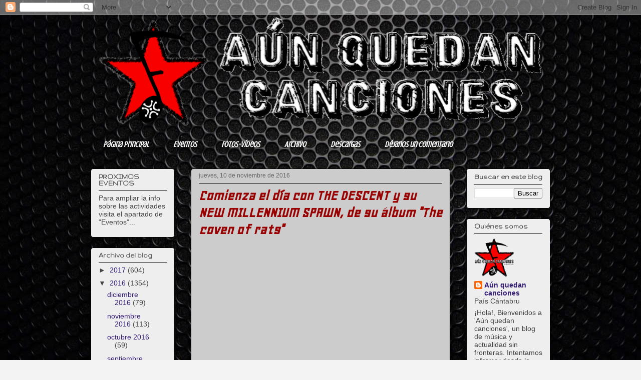

--- FILE ---
content_type: text/html; charset=UTF-8
request_url: https://aunquedancanciones.blogspot.com/2016/11/comienza-el-dia-con-descent-y-su-new.html
body_size: 23747
content:
<!DOCTYPE html>
<html class='v2' dir='ltr' lang='es'>
<head>
<link href='https://www.blogger.com/static/v1/widgets/335934321-css_bundle_v2.css' rel='stylesheet' type='text/css'/>
<meta content='width=1100' name='viewport'/>
<meta content='text/html; charset=UTF-8' http-equiv='Content-Type'/>
<meta content='blogger' name='generator'/>
<link href='https://aunquedancanciones.blogspot.com/favicon.ico' rel='icon' type='image/x-icon'/>
<link href='http://aunquedancanciones.blogspot.com/2016/11/comienza-el-dia-con-descent-y-su-new.html' rel='canonical'/>
<link rel="alternate" type="application/atom+xml" title="Aún quedan canciones - Atom" href="https://aunquedancanciones.blogspot.com/feeds/posts/default" />
<link rel="alternate" type="application/rss+xml" title="Aún quedan canciones - RSS" href="https://aunquedancanciones.blogspot.com/feeds/posts/default?alt=rss" />
<link rel="service.post" type="application/atom+xml" title="Aún quedan canciones - Atom" href="https://www.blogger.com/feeds/8853381001154876734/posts/default" />

<link rel="alternate" type="application/atom+xml" title="Aún quedan canciones - Atom" href="https://aunquedancanciones.blogspot.com/feeds/5147529417281046749/comments/default" />
<!--Can't find substitution for tag [blog.ieCssRetrofitLinks]-->
<link href='https://i.ytimg.com/vi/PmPwPCFw8LQ/hqdefault.jpg' rel='image_src'/>
<meta content='http://aunquedancanciones.blogspot.com/2016/11/comienza-el-dia-con-descent-y-su-new.html' property='og:url'/>
<meta content='Comienza el día con THE DESCENT y su NEW MILLENNIUM SPAWN, de su álbum &quot;The coven of rats&quot;' property='og:title'/>
<meta content='' property='og:description'/>
<meta content='https://lh3.googleusercontent.com/blogger_img_proxy/AEn0k_uaPTttzKH-qohnfhUIm2eLwXDac_B7h6yNlMnejK11UuB-kO5j9x90FxfT2NdjFtL4cpfd0sEkIF1iZKvx1djCmFJA-y_wTJoqmDSOF3GSwHlYMA=w1200-h630-n-k-no-nu' property='og:image'/>
<title>Aún quedan canciones: Comienza el día con THE DESCENT y su NEW MILLENNIUM SPAWN, de su álbum "The coven of rats"</title>
<style type='text/css'>@font-face{font-family:'Cherry Cream Soda';font-style:normal;font-weight:400;font-display:swap;src:url(//fonts.gstatic.com/s/cherrycreamsoda/v21/UMBIrOxBrW6w2FFyi9paG0fdVdRciQd9A98ZD47H.woff2)format('woff2');unicode-range:U+0000-00FF,U+0131,U+0152-0153,U+02BB-02BC,U+02C6,U+02DA,U+02DC,U+0304,U+0308,U+0329,U+2000-206F,U+20AC,U+2122,U+2191,U+2193,U+2212,U+2215,U+FEFF,U+FFFD;}@font-face{font-family:'Crushed';font-style:normal;font-weight:400;font-display:swap;src:url(//fonts.gstatic.com/s/crushed/v32/U9Mc6dym6WXImTlFf1AVuaixPzHIug.woff2)format('woff2');unicode-range:U+0100-02BA,U+02BD-02C5,U+02C7-02CC,U+02CE-02D7,U+02DD-02FF,U+0304,U+0308,U+0329,U+1D00-1DBF,U+1E00-1E9F,U+1EF2-1EFF,U+2020,U+20A0-20AB,U+20AD-20C0,U+2113,U+2C60-2C7F,U+A720-A7FF;}@font-face{font-family:'Crushed';font-style:normal;font-weight:400;font-display:swap;src:url(//fonts.gstatic.com/s/crushed/v32/U9Mc6dym6WXImTlFf14VuaixPzE.woff2)format('woff2');unicode-range:U+0000-00FF,U+0131,U+0152-0153,U+02BB-02BC,U+02C6,U+02DA,U+02DC,U+0304,U+0308,U+0329,U+2000-206F,U+20AC,U+2122,U+2191,U+2193,U+2212,U+2215,U+FEFF,U+FFFD;}@font-face{font-family:'Geo';font-style:normal;font-weight:400;font-display:swap;src:url(//fonts.gstatic.com/s/geo/v23/CSRz4zRZluflKHpnYDpSbA.woff2)format('woff2');unicode-range:U+0000-00FF,U+0131,U+0152-0153,U+02BB-02BC,U+02C6,U+02DA,U+02DC,U+0304,U+0308,U+0329,U+2000-206F,U+20AC,U+2122,U+2191,U+2193,U+2212,U+2215,U+FEFF,U+FFFD;}@font-face{font-family:'Gruppo';font-style:normal;font-weight:400;font-display:swap;src:url(//fonts.gstatic.com/s/gruppo/v23/WwkfxPmzE06v_ZW1UHrBGoIAUOo5.woff2)format('woff2');unicode-range:U+0100-02BA,U+02BD-02C5,U+02C7-02CC,U+02CE-02D7,U+02DD-02FF,U+0304,U+0308,U+0329,U+1D00-1DBF,U+1E00-1E9F,U+1EF2-1EFF,U+2020,U+20A0-20AB,U+20AD-20C0,U+2113,U+2C60-2C7F,U+A720-A7FF;}@font-face{font-family:'Gruppo';font-style:normal;font-weight:400;font-display:swap;src:url(//fonts.gstatic.com/s/gruppo/v23/WwkfxPmzE06v_ZW1XnrBGoIAUA.woff2)format('woff2');unicode-range:U+0000-00FF,U+0131,U+0152-0153,U+02BB-02BC,U+02C6,U+02DA,U+02DC,U+0304,U+0308,U+0329,U+2000-206F,U+20AC,U+2122,U+2191,U+2193,U+2212,U+2215,U+FEFF,U+FFFD;}@font-face{font-family:'Rock Salt';font-style:normal;font-weight:400;font-display:swap;src:url(//fonts.gstatic.com/s/rocksalt/v24/MwQ0bhv11fWD6QsAVOZrt0M6p7NGrQ.woff2)format('woff2');unicode-range:U+0000-00FF,U+0131,U+0152-0153,U+02BB-02BC,U+02C6,U+02DA,U+02DC,U+0304,U+0308,U+0329,U+2000-206F,U+20AC,U+2122,U+2191,U+2193,U+2212,U+2215,U+FEFF,U+FFFD;}</style>
<style id='page-skin-1' type='text/css'><!--
/*
-----------------------------------------------
Blogger Template Style
Name:     Awesome Inc.
Designer: Tina Chen
URL:      tinachen.org
----------------------------------------------- */
/* Content
----------------------------------------------- */
body {
font: normal normal 13px 'Trebuchet MS', Trebuchet, sans-serif;
color: #000000;
background: #f3f3f3 url(//1.bp.blogspot.com/-LpltVc7cexE/VHIWROj03YI/AAAAAAAAfFg/7RehuUXi3Jg/s0/copia%2Bde%2Brejilla.jpeg) repeat fixed bottom center;
}
html body .content-outer {
min-width: 0;
max-width: 100%;
width: 100%;
}
a:link {
text-decoration: none;
color: #660000;
}
a:visited {
text-decoration: none;
color: #990000;
}
a:hover {
text-decoration: underline;
color: #ff0000;
}
.body-fauxcolumn-outer .cap-top {
position: absolute;
z-index: 1;
height: 276px;
width: 100%;
background: transparent none repeat-x scroll top left;
_background-image: none;
}
/* Columns
----------------------------------------------- */
.content-inner {
padding: 0;
}
.header-inner .section {
margin: 0 16px;
}
.tabs-inner .section {
margin: 0 16px;
}
.main-inner {
padding-top: 30px;
}
.main-inner .column-center-inner,
.main-inner .column-left-inner,
.main-inner .column-right-inner {
padding: 0 5px;
}
*+html body .main-inner .column-center-inner {
margin-top: -30px;
}
#layout .main-inner .column-center-inner {
margin-top: 0;
}
/* Header
----------------------------------------------- */
.header-outer {
margin: 0 0 0 0;
background: transparent none repeat scroll 0 0;
}
.Header h1 {
font: normal normal 48px Rock Salt;
color: transparent;
text-shadow: 0 0 -1px #000000;
}
.Header h1 a {
color: transparent;
}
.Header .description {
font: normal normal 20px Cherry Cream Soda;
color: #ffffff;
}
.header-inner .Header .titlewrapper,
.header-inner .Header .descriptionwrapper {
padding-left: 0;
padding-right: 0;
margin-bottom: 0;
}
.header-inner .Header .titlewrapper {
padding-top: 22px;
}
/* Tabs
----------------------------------------------- */
.tabs-outer {
overflow: hidden;
position: relative;
background: transparent url(//www.blogblog.com/1kt/awesomeinc/tabs_gradient_light.png) repeat scroll 0 0;
}
#layout .tabs-outer {
overflow: visible;
}
.tabs-cap-top, .tabs-cap-bottom {
position: absolute;
width: 100%;
border-top: 1px solid transparent;
}
.tabs-cap-bottom {
bottom: 0;
}
.tabs-inner .widget li a {
display: inline-block;
margin: 0;
padding: .6em 1.5em;
font: italic bold 16px Crushed;
color: #ffffff;
border-top: 1px solid transparent;
border-bottom: 1px solid transparent;
border-left: 1px solid transparent;
height: 16px;
line-height: 16px;
}
.tabs-inner .widget li:last-child a {
border-right: 1px solid transparent;
}
.tabs-inner .widget li.selected a, .tabs-inner .widget li a:hover {
background: #000000 url(//www.blogblog.com/1kt/awesomeinc/tabs_gradient_light.png) repeat-x scroll 0 -100px;
color: #ffffff;
}
/* Headings
----------------------------------------------- */
h2 {
font: normal bold 14px Gruppo;
color: #444444;
}
/* Widgets
----------------------------------------------- */
.main-inner .section {
margin: 0 27px;
padding: 0;
}
.main-inner .column-left-outer,
.main-inner .column-right-outer {
margin-top: 0;
}
#layout .main-inner .column-left-outer,
#layout .main-inner .column-right-outer {
margin-top: 0;
}
.main-inner .column-left-inner,
.main-inner .column-right-inner {
background: transparent none repeat 0 0;
-moz-box-shadow: 0 0 0 rgba(0, 0, 0, .2);
-webkit-box-shadow: 0 0 0 rgba(0, 0, 0, .2);
-goog-ms-box-shadow: 0 0 0 rgba(0, 0, 0, .2);
box-shadow: 0 0 0 rgba(0, 0, 0, .2);
-moz-border-radius: 5px;
-webkit-border-radius: 5px;
-goog-ms-border-radius: 5px;
border-radius: 5px;
}
#layout .main-inner .column-left-inner,
#layout .main-inner .column-right-inner {
margin-top: 0;
}
.sidebar .widget {
font: normal normal 14px 'Trebuchet MS', Trebuchet, sans-serif;
color: #444444;
}
.sidebar .widget a:link {
color: #351c75;
}
.sidebar .widget a:visited {
color: #674ea7;
}
.sidebar .widget a:hover {
color: #8893ca;
}
.sidebar .widget h2 {
text-shadow: 0 0 -1px #000000;
}
.main-inner .widget {
background-color: #eeeeee;
border: 1px solid #000000;
padding: 0 15px 15px;
margin: 20px -16px;
-moz-box-shadow: 0 0 20px rgba(0, 0, 0, .2);
-webkit-box-shadow: 0 0 20px rgba(0, 0, 0, .2);
-goog-ms-box-shadow: 0 0 20px rgba(0, 0, 0, .2);
box-shadow: 0 0 20px rgba(0, 0, 0, .2);
-moz-border-radius: 5px;
-webkit-border-radius: 5px;
-goog-ms-border-radius: 5px;
border-radius: 5px;
}
.main-inner .widget h2 {
margin: 0 -0;
padding: .6em 0 .5em;
border-bottom: 1px solid transparent;
}
.footer-inner .widget h2 {
padding: 0 0 .4em;
border-bottom: 1px solid transparent;
}
.main-inner .widget h2 + div, .footer-inner .widget h2 + div {
border-top: 1px solid #000000;
padding-top: 8px;
}
.main-inner .widget .widget-content {
margin: 0 -0;
padding: 7px 0 0;
}
.main-inner .widget ul, .main-inner .widget #ArchiveList ul.flat {
margin: -8px -15px 0;
padding: 0;
list-style: none;
}
.main-inner .widget #ArchiveList {
margin: -8px 0 0;
}
.main-inner .widget ul li, .main-inner .widget #ArchiveList ul.flat li {
padding: .5em 15px;
text-indent: 0;
color: #444444;
border-top: 0 solid #000000;
border-bottom: 1px solid transparent;
}
.main-inner .widget #ArchiveList ul li {
padding-top: .25em;
padding-bottom: .25em;
}
.main-inner .widget ul li:first-child, .main-inner .widget #ArchiveList ul.flat li:first-child {
border-top: none;
}
.main-inner .widget ul li:last-child, .main-inner .widget #ArchiveList ul.flat li:last-child {
border-bottom: none;
}
.post-body {
position: relative;
}
.main-inner .widget .post-body ul {
padding: 0 2.5em;
margin: .5em 0;
list-style: disc;
}
.main-inner .widget .post-body ul li {
padding: 0.25em 0;
margin-bottom: .25em;
color: #000000;
border: none;
}
.footer-inner .widget ul {
padding: 0;
list-style: none;
}
.widget .zippy {
color: #444444;
}
/* Posts
----------------------------------------------- */
body .main-inner .Blog {
padding: 0;
margin-bottom: 1em;
background-color: transparent;
border: none;
-moz-box-shadow: 0 0 0 rgba(0, 0, 0, 0);
-webkit-box-shadow: 0 0 0 rgba(0, 0, 0, 0);
-goog-ms-box-shadow: 0 0 0 rgba(0, 0, 0, 0);
box-shadow: 0 0 0 rgba(0, 0, 0, 0);
}
.main-inner .section:last-child .Blog:last-child {
padding: 0;
margin-bottom: 1em;
}
.main-inner .widget h2.date-header {
margin: 0 -15px 1px;
padding: 0 0 0 0;
font: normal normal 12px 'Trebuchet MS', Trebuchet, sans-serif;
color: #666666;
background: transparent none no-repeat scroll top left;
border-top: 0 solid #ff0000;
border-bottom: 1px solid transparent;
-moz-border-radius-topleft: 0;
-moz-border-radius-topright: 0;
-webkit-border-top-left-radius: 0;
-webkit-border-top-right-radius: 0;
border-top-left-radius: 0;
border-top-right-radius: 0;
position: static;
bottom: 100%;
right: 15px;
text-shadow: 0 0 -1px #000000;
}
.main-inner .widget h2.date-header span {
font: normal normal 12px 'Trebuchet MS', Trebuchet, sans-serif;
display: block;
padding: .5em 15px;
border-left: 0 solid #ff0000;
border-right: 0 solid #ff0000;
}
.date-outer {
position: relative;
margin: 30px 0 20px;
padding: 0 15px;
background-color: #cccccc;
border: 1px solid #000000;
-moz-box-shadow: 0 0 20px rgba(0, 0, 0, .2);
-webkit-box-shadow: 0 0 20px rgba(0, 0, 0, .2);
-goog-ms-box-shadow: 0 0 20px rgba(0, 0, 0, .2);
box-shadow: 0 0 20px rgba(0, 0, 0, .2);
-moz-border-radius: 5px;
-webkit-border-radius: 5px;
-goog-ms-border-radius: 5px;
border-radius: 5px;
}
.date-outer:first-child {
margin-top: 0;
}
.date-outer:last-child {
margin-bottom: 20px;
-moz-border-radius-bottomleft: 5px;
-moz-border-radius-bottomright: 5px;
-webkit-border-bottom-left-radius: 5px;
-webkit-border-bottom-right-radius: 5px;
-goog-ms-border-bottom-left-radius: 5px;
-goog-ms-border-bottom-right-radius: 5px;
border-bottom-left-radius: 5px;
border-bottom-right-radius: 5px;
}
.date-posts {
margin: 0 -0;
padding: 0 0;
clear: both;
}
.post-outer, .inline-ad {
border-top: 1px solid #000000;
margin: 0 -0;
padding: 15px 0;
}
.post-outer {
padding-bottom: 10px;
}
.post-outer:first-child {
padding-top: 0;
border-top: none;
}
.post-outer:last-child, .inline-ad:last-child {
border-bottom: none;
}
.post-body {
position: relative;
}
.post-body img {
padding: 8px;
background: transparent;
border: 1px solid transparent;
-moz-box-shadow: 0 0 20px rgba(0, 0, 0, .2);
-webkit-box-shadow: 0 0 20px rgba(0, 0, 0, .2);
box-shadow: 0 0 20px rgba(0, 0, 0, .2);
-moz-border-radius: 5px;
-webkit-border-radius: 5px;
border-radius: 5px;
}
h3.post-title, h4 {
font: italic bold 30px Geo;
color: #990000;
}
h3.post-title a {
font: italic bold 30px Geo;
color: #990000;
}
h3.post-title a:hover {
color: #ff0000;
text-decoration: underline;
}
.post-header {
margin: 0 0 1em;
}
.post-body {
line-height: 1.4;
}
.post-outer h2 {
color: #000000;
}
.post-footer {
margin: 1.5em 0 0;
}
#blog-pager {
padding: 15px;
font-size: 120%;
background-color: #eeeeee;
border: 1px solid #000000;
-moz-box-shadow: 0 0 20px rgba(0, 0, 0, .2);
-webkit-box-shadow: 0 0 20px rgba(0, 0, 0, .2);
-goog-ms-box-shadow: 0 0 20px rgba(0, 0, 0, .2);
box-shadow: 0 0 20px rgba(0, 0, 0, .2);
-moz-border-radius: 5px;
-webkit-border-radius: 5px;
-goog-ms-border-radius: 5px;
border-radius: 5px;
-moz-border-radius-topleft: 5px;
-moz-border-radius-topright: 5px;
-webkit-border-top-left-radius: 5px;
-webkit-border-top-right-radius: 5px;
-goog-ms-border-top-left-radius: 5px;
-goog-ms-border-top-right-radius: 5px;
border-top-left-radius: 5px;
border-top-right-radius-topright: 5px;
margin-top: 1em;
}
.blog-feeds, .post-feeds {
margin: 1em 0;
text-align: center;
color: #999999;
}
.blog-feeds a, .post-feeds a {
color: #ffffff;
}
.blog-feeds a:visited, .post-feeds a:visited {
color: #666666;
}
.blog-feeds a:hover, .post-feeds a:hover {
color: #999999;
}
.post-outer .comments {
margin-top: 2em;
}
/* Comments
----------------------------------------------- */
.comments .comments-content .icon.blog-author {
background-repeat: no-repeat;
background-image: url([data-uri]);
}
.comments .comments-content .loadmore a {
border-top: 1px solid transparent;
border-bottom: 1px solid transparent;
}
.comments .continue {
border-top: 2px solid transparent;
}
/* Footer
----------------------------------------------- */
.footer-outer {
margin: -20px 0 -1px;
padding: 20px 0 0;
color: #ffffff;
overflow: hidden;
}
.footer-fauxborder-left {
border-top: 1px solid #000000;
background: transparent none repeat scroll 0 0;
-moz-box-shadow: 0 0 20px rgba(0, 0, 0, .2);
-webkit-box-shadow: 0 0 20px rgba(0, 0, 0, .2);
-goog-ms-box-shadow: 0 0 20px rgba(0, 0, 0, .2);
box-shadow: 0 0 20px rgba(0, 0, 0, .2);
margin: 0 -20px;
}
/* Mobile
----------------------------------------------- */
body.mobile {
background-size: auto;
}
.mobile .body-fauxcolumn-outer {
background: transparent none repeat scroll top left;
}
*+html body.mobile .main-inner .column-center-inner {
margin-top: 0;
}
.mobile .main-inner .widget {
padding: 0 0 15px;
}
.mobile .main-inner .widget h2 + div,
.mobile .footer-inner .widget h2 + div {
border-top: none;
padding-top: 0;
}
.mobile .footer-inner .widget h2 {
padding: 0.5em 0;
border-bottom: none;
}
.mobile .main-inner .widget .widget-content {
margin: 0;
padding: 7px 0 0;
}
.mobile .main-inner .widget ul,
.mobile .main-inner .widget #ArchiveList ul.flat {
margin: 0 -15px 0;
}
.mobile .main-inner .widget h2.date-header {
right: 0;
}
.mobile .date-header span {
padding: 0.4em 0;
}
.mobile .date-outer:first-child {
margin-bottom: 0;
border: 1px solid #000000;
-moz-border-radius-topleft: 5px;
-moz-border-radius-topright: 5px;
-webkit-border-top-left-radius: 5px;
-webkit-border-top-right-radius: 5px;
-goog-ms-border-top-left-radius: 5px;
-goog-ms-border-top-right-radius: 5px;
border-top-left-radius: 5px;
border-top-right-radius: 5px;
}
.mobile .date-outer {
border-color: #000000;
border-width: 0 1px 1px;
}
.mobile .date-outer:last-child {
margin-bottom: 0;
}
.mobile .main-inner {
padding: 0;
}
.mobile .header-inner .section {
margin: 0;
}
.mobile .post-outer, .mobile .inline-ad {
padding: 5px 0;
}
.mobile .tabs-inner .section {
margin: 0 10px;
}
.mobile .main-inner .widget h2 {
margin: 0;
padding: 0;
}
.mobile .main-inner .widget h2.date-header span {
padding: 0;
}
.mobile .main-inner .widget .widget-content {
margin: 0;
padding: 7px 0 0;
}
.mobile #blog-pager {
border: 1px solid transparent;
background: transparent none repeat scroll 0 0;
}
.mobile .main-inner .column-left-inner,
.mobile .main-inner .column-right-inner {
background: transparent none repeat 0 0;
-moz-box-shadow: none;
-webkit-box-shadow: none;
-goog-ms-box-shadow: none;
box-shadow: none;
}
.mobile .date-posts {
margin: 0;
padding: 0;
}
.mobile .footer-fauxborder-left {
margin: 0;
border-top: inherit;
}
.mobile .main-inner .section:last-child .Blog:last-child {
margin-bottom: 0;
}
.mobile-index-contents {
color: #000000;
}
.mobile .mobile-link-button {
background: #660000 url(//www.blogblog.com/1kt/awesomeinc/tabs_gradient_light.png) repeat scroll 0 0;
}
.mobile-link-button a:link, .mobile-link-button a:visited {
color: #ffffff;
}
.mobile .tabs-inner .PageList .widget-content {
background: transparent;
border-top: 1px solid;
border-color: transparent;
color: #ffffff;
}
.mobile .tabs-inner .PageList .widget-content .pagelist-arrow {
border-left: 1px solid transparent;
}

--></style>
<style id='template-skin-1' type='text/css'><!--
body {
min-width: 950px;
}
.content-outer, .content-fauxcolumn-outer, .region-inner {
min-width: 950px;
max-width: 950px;
_width: 950px;
}
.main-inner .columns {
padding-left: 200px;
padding-right: 200px;
}
.main-inner .fauxcolumn-center-outer {
left: 200px;
right: 200px;
/* IE6 does not respect left and right together */
_width: expression(this.parentNode.offsetWidth -
parseInt("200px") -
parseInt("200px") + 'px');
}
.main-inner .fauxcolumn-left-outer {
width: 200px;
}
.main-inner .fauxcolumn-right-outer {
width: 200px;
}
.main-inner .column-left-outer {
width: 200px;
right: 100%;
margin-left: -200px;
}
.main-inner .column-right-outer {
width: 200px;
margin-right: -200px;
}
#layout {
min-width: 0;
}
#layout .content-outer {
min-width: 0;
width: 800px;
}
#layout .region-inner {
min-width: 0;
width: auto;
}
body#layout div.add_widget {
padding: 8px;
}
body#layout div.add_widget a {
margin-left: 32px;
}
--></style>
<style>
    body {background-image:url(\/\/1.bp.blogspot.com\/-LpltVc7cexE\/VHIWROj03YI\/AAAAAAAAfFg\/7RehuUXi3Jg\/s0\/copia%2Bde%2Brejilla.jpeg);}
    
@media (max-width: 200px) { body {background-image:url(\/\/1.bp.blogspot.com\/-LpltVc7cexE\/VHIWROj03YI\/AAAAAAAAfFg\/7RehuUXi3Jg\/w200\/copia%2Bde%2Brejilla.jpeg);}}
@media (max-width: 400px) and (min-width: 201px) { body {background-image:url(\/\/1.bp.blogspot.com\/-LpltVc7cexE\/VHIWROj03YI\/AAAAAAAAfFg\/7RehuUXi3Jg\/w400\/copia%2Bde%2Brejilla.jpeg);}}
@media (max-width: 800px) and (min-width: 401px) { body {background-image:url(\/\/1.bp.blogspot.com\/-LpltVc7cexE\/VHIWROj03YI\/AAAAAAAAfFg\/7RehuUXi3Jg\/w800\/copia%2Bde%2Brejilla.jpeg);}}
@media (max-width: 1200px) and (min-width: 801px) { body {background-image:url(\/\/1.bp.blogspot.com\/-LpltVc7cexE\/VHIWROj03YI\/AAAAAAAAfFg\/7RehuUXi3Jg\/w1200\/copia%2Bde%2Brejilla.jpeg);}}
/* Last tag covers anything over one higher than the previous max-size cap. */
@media (min-width: 1201px) { body {background-image:url(\/\/1.bp.blogspot.com\/-LpltVc7cexE\/VHIWROj03YI\/AAAAAAAAfFg\/7RehuUXi3Jg\/w1600\/copia%2Bde%2Brejilla.jpeg);}}
  </style>
<link href='https://www.blogger.com/dyn-css/authorization.css?targetBlogID=8853381001154876734&amp;zx=f26a99ca-afe5-43ae-8735-031dad0b15cc' media='none' onload='if(media!=&#39;all&#39;)media=&#39;all&#39;' rel='stylesheet'/><noscript><link href='https://www.blogger.com/dyn-css/authorization.css?targetBlogID=8853381001154876734&amp;zx=f26a99ca-afe5-43ae-8735-031dad0b15cc' rel='stylesheet'/></noscript>
<meta name='google-adsense-platform-account' content='ca-host-pub-1556223355139109'/>
<meta name='google-adsense-platform-domain' content='blogspot.com'/>

</head>
<body class='loading variant-renewable'>
<div class='navbar section' id='navbar' name='Barra de navegación'><div class='widget Navbar' data-version='1' id='Navbar1'><script type="text/javascript">
    function setAttributeOnload(object, attribute, val) {
      if(window.addEventListener) {
        window.addEventListener('load',
          function(){ object[attribute] = val; }, false);
      } else {
        window.attachEvent('onload', function(){ object[attribute] = val; });
      }
    }
  </script>
<div id="navbar-iframe-container"></div>
<script type="text/javascript" src="https://apis.google.com/js/platform.js"></script>
<script type="text/javascript">
      gapi.load("gapi.iframes:gapi.iframes.style.bubble", function() {
        if (gapi.iframes && gapi.iframes.getContext) {
          gapi.iframes.getContext().openChild({
              url: 'https://www.blogger.com/navbar/8853381001154876734?po\x3d5147529417281046749\x26origin\x3dhttps://aunquedancanciones.blogspot.com',
              where: document.getElementById("navbar-iframe-container"),
              id: "navbar-iframe"
          });
        }
      });
    </script><script type="text/javascript">
(function() {
var script = document.createElement('script');
script.type = 'text/javascript';
script.src = '//pagead2.googlesyndication.com/pagead/js/google_top_exp.js';
var head = document.getElementsByTagName('head')[0];
if (head) {
head.appendChild(script);
}})();
</script>
</div></div>
<div class='body-fauxcolumns'>
<div class='fauxcolumn-outer body-fauxcolumn-outer'>
<div class='cap-top'>
<div class='cap-left'></div>
<div class='cap-right'></div>
</div>
<div class='fauxborder-left'>
<div class='fauxborder-right'></div>
<div class='fauxcolumn-inner'>
</div>
</div>
<div class='cap-bottom'>
<div class='cap-left'></div>
<div class='cap-right'></div>
</div>
</div>
</div>
<div class='content'>
<div class='content-fauxcolumns'>
<div class='fauxcolumn-outer content-fauxcolumn-outer'>
<div class='cap-top'>
<div class='cap-left'></div>
<div class='cap-right'></div>
</div>
<div class='fauxborder-left'>
<div class='fauxborder-right'></div>
<div class='fauxcolumn-inner'>
</div>
</div>
<div class='cap-bottom'>
<div class='cap-left'></div>
<div class='cap-right'></div>
</div>
</div>
</div>
<div class='content-outer'>
<div class='content-cap-top cap-top'>
<div class='cap-left'></div>
<div class='cap-right'></div>
</div>
<div class='fauxborder-left content-fauxborder-left'>
<div class='fauxborder-right content-fauxborder-right'></div>
<div class='content-inner'>
<header>
<div class='header-outer'>
<div class='header-cap-top cap-top'>
<div class='cap-left'></div>
<div class='cap-right'></div>
</div>
<div class='fauxborder-left header-fauxborder-left'>
<div class='fauxborder-right header-fauxborder-right'></div>
<div class='region-inner header-inner'>
<div class='header section' id='header' name='Cabecera'><div class='widget Header' data-version='1' id='Header1'>
<div id='header-inner'>
<a href='https://aunquedancanciones.blogspot.com/' style='display: block'>
<img alt='Aún quedan canciones' height='230px; ' id='Header1_headerimg' src='https://blogger.googleusercontent.com/img/b/R29vZ2xl/AVvXsEh-QDsB5s_z6yEKVYCc8Ym-MKmH4FM-fQTg2lV4OJpiAIqrUHPjwaUmW3q8dGuSIpGBUaZa8zRcrS8oX5p0Fwj1Uh3smJh9mVshg5Nc-x-3_sbEKxcvkbJ9QVhTz9WWNgAQO-LYpUJR5O8B/s918/cabeceranueva.png' style='display: block' width='918px; '/>
</a>
<div class='descriptionwrapper'>
<p class='description'><span>
</span></p>
</div>
</div>
</div></div>
</div>
</div>
<div class='header-cap-bottom cap-bottom'>
<div class='cap-left'></div>
<div class='cap-right'></div>
</div>
</div>
</header>
<div class='tabs-outer'>
<div class='tabs-cap-top cap-top'>
<div class='cap-left'></div>
<div class='cap-right'></div>
</div>
<div class='fauxborder-left tabs-fauxborder-left'>
<div class='fauxborder-right tabs-fauxborder-right'></div>
<div class='region-inner tabs-inner'>
<div class='tabs section' id='crosscol' name='Multicolumnas'><div class='widget PageList' data-version='1' id='PageList1'>
<h2>Pagina principal</h2>
<div class='widget-content'>
<ul>
<li>
<a href='https://aunquedancanciones.blogspot.com/'>Página principal</a>
</li>
<li>
<a href='https://aunquedancanciones.blogspot.com/p/conciertos.html'>Eventos</a>
</li>
<li>
<a href='https://aunquedancanciones.blogspot.com/p/fotos-videos.html'>Fotos-Vídeos</a>
</li>
<li>
<a href='https://aunquedancanciones.blogspot.com/p/cronicas.html'>Archivo</a>
</li>
<li>
<a href='https://aunquedancanciones.blogspot.com/p/descargas.html'>Descargas</a>
</li>
<li>
<a href='https://aunquedancanciones.blogspot.com/p/dejanos-un-comentario_20.html'>Déjanos un comentario</a>
</li>
</ul>
<div class='clear'></div>
</div>
</div></div>
<div class='tabs no-items section' id='crosscol-overflow' name='Cross-Column 2'></div>
</div>
</div>
<div class='tabs-cap-bottom cap-bottom'>
<div class='cap-left'></div>
<div class='cap-right'></div>
</div>
</div>
<div class='main-outer'>
<div class='main-cap-top cap-top'>
<div class='cap-left'></div>
<div class='cap-right'></div>
</div>
<div class='fauxborder-left main-fauxborder-left'>
<div class='fauxborder-right main-fauxborder-right'></div>
<div class='region-inner main-inner'>
<div class='columns fauxcolumns'>
<div class='fauxcolumn-outer fauxcolumn-center-outer'>
<div class='cap-top'>
<div class='cap-left'></div>
<div class='cap-right'></div>
</div>
<div class='fauxborder-left'>
<div class='fauxborder-right'></div>
<div class='fauxcolumn-inner'>
</div>
</div>
<div class='cap-bottom'>
<div class='cap-left'></div>
<div class='cap-right'></div>
</div>
</div>
<div class='fauxcolumn-outer fauxcolumn-left-outer'>
<div class='cap-top'>
<div class='cap-left'></div>
<div class='cap-right'></div>
</div>
<div class='fauxborder-left'>
<div class='fauxborder-right'></div>
<div class='fauxcolumn-inner'>
</div>
</div>
<div class='cap-bottom'>
<div class='cap-left'></div>
<div class='cap-right'></div>
</div>
</div>
<div class='fauxcolumn-outer fauxcolumn-right-outer'>
<div class='cap-top'>
<div class='cap-left'></div>
<div class='cap-right'></div>
</div>
<div class='fauxborder-left'>
<div class='fauxborder-right'></div>
<div class='fauxcolumn-inner'>
</div>
</div>
<div class='cap-bottom'>
<div class='cap-left'></div>
<div class='cap-right'></div>
</div>
</div>
<!-- corrects IE6 width calculation -->
<div class='columns-inner'>
<div class='column-center-outer'>
<div class='column-center-inner'>
<div class='main section' id='main' name='Principal'><div class='widget Blog' data-version='1' id='Blog1'>
<div class='blog-posts hfeed'>

          <div class="date-outer">
        
<h2 class='date-header'><span>jueves, 10 de noviembre de 2016</span></h2>

          <div class="date-posts">
        
<div class='post-outer'>
<div class='post hentry' itemprop='blogPost' itemscope='itemscope' itemtype='http://schema.org/BlogPosting'>
<meta content='https://i.ytimg.com/vi/PmPwPCFw8LQ/hqdefault.jpg' itemprop='image_url'/>
<meta content='8853381001154876734' itemprop='blogId'/>
<meta content='5147529417281046749' itemprop='postId'/>
<a name='5147529417281046749'></a>
<h3 class='post-title entry-title' itemprop='name'>
Comienza el día con THE DESCENT y su NEW MILLENNIUM SPAWN, de su álbum "The coven of rats"
</h3>
<div class='post-header'>
<div class='post-header-line-1'></div>
</div>
<div class='post-body entry-content' id='post-body-5147529417281046749' itemprop='description articleBody'>
<iframe allowfullscreen="" frameborder="0" height="267" src="https://www.youtube.com/embed/PmPwPCFw8LQ" width="475"></iframe>
<div style='clear: both;'></div>
</div>
<div class='post-footer'>
<div class='post-footer-line post-footer-line-1'><span class='post-author vcard'>
Publicado por
<span class='fn' itemprop='author' itemscope='itemscope' itemtype='http://schema.org/Person'>
<meta content='https://www.blogger.com/profile/14936747673863457602' itemprop='url'/>
<a class='g-profile' href='https://www.blogger.com/profile/14936747673863457602' rel='author' title='author profile'>
<span itemprop='name'>Aún quedan canciones</span>
</a>
</span>
</span>
<span class='post-timestamp'>
en
<meta content='http://aunquedancanciones.blogspot.com/2016/11/comienza-el-dia-con-descent-y-su-new.html' itemprop='url'/>
<a class='timestamp-link' href='https://aunquedancanciones.blogspot.com/2016/11/comienza-el-dia-con-descent-y-su-new.html' rel='bookmark' title='permanent link'><abbr class='published' itemprop='datePublished' title='2016-11-10T09:26:00+01:00'>11/10/2016 09:26:00 a.&#8239;m.</abbr></a>
</span>
<span class='post-comment-link'>
</span>
<span class='post-icons'>
<span class='item-control blog-admin pid-1055007151'>
<a href='https://www.blogger.com/post-edit.g?blogID=8853381001154876734&postID=5147529417281046749&from=pencil' title='Editar entrada'>
<img alt='' class='icon-action' height='18' src='https://resources.blogblog.com/img/icon18_edit_allbkg.gif' width='18'/>
</a>
</span>
</span>
<div class='post-share-buttons goog-inline-block'>
<a class='goog-inline-block share-button sb-email' href='https://www.blogger.com/share-post.g?blogID=8853381001154876734&postID=5147529417281046749&target=email' target='_blank' title='Enviar por correo electrónico'><span class='share-button-link-text'>Enviar por correo electrónico</span></a><a class='goog-inline-block share-button sb-blog' href='https://www.blogger.com/share-post.g?blogID=8853381001154876734&postID=5147529417281046749&target=blog' onclick='window.open(this.href, "_blank", "height=270,width=475"); return false;' target='_blank' title='Escribe un blog'><span class='share-button-link-text'>Escribe un blog</span></a><a class='goog-inline-block share-button sb-twitter' href='https://www.blogger.com/share-post.g?blogID=8853381001154876734&postID=5147529417281046749&target=twitter' target='_blank' title='Compartir en X'><span class='share-button-link-text'>Compartir en X</span></a><a class='goog-inline-block share-button sb-facebook' href='https://www.blogger.com/share-post.g?blogID=8853381001154876734&postID=5147529417281046749&target=facebook' onclick='window.open(this.href, "_blank", "height=430,width=640"); return false;' target='_blank' title='Compartir con Facebook'><span class='share-button-link-text'>Compartir con Facebook</span></a><a class='goog-inline-block share-button sb-pinterest' href='https://www.blogger.com/share-post.g?blogID=8853381001154876734&postID=5147529417281046749&target=pinterest' target='_blank' title='Compartir en Pinterest'><span class='share-button-link-text'>Compartir en Pinterest</span></a>
</div>
</div>
<div class='post-footer-line post-footer-line-2'><span class='post-labels'>
Etiquetas:
<a href='https://aunquedancanciones.blogspot.com/search/label/The%20descent' rel='tag'>The descent</a>,
<a href='https://aunquedancanciones.blogspot.com/search/label/V%C3%ADdeos' rel='tag'>Vídeos</a>
</span>
</div>
<div class='post-footer-line post-footer-line-3'><span class='post-location'>
</span>
</div>
</div>
</div>
<div class='comments' id='comments'>
<a name='comments'></a>
<h4>No hay comentarios:</h4>
<div id='Blog1_comments-block-wrapper'>
<dl class='avatar-comment-indent' id='comments-block'>
</dl>
</div>
<p class='comment-footer'>
<div class='comment-form'>
<a name='comment-form'></a>
<h4 id='comment-post-message'>Publicar un comentario</h4>
<p>Danos tu opinión</p>
<a href='https://www.blogger.com/comment/frame/8853381001154876734?po=5147529417281046749&hl=es&saa=85391&origin=https://aunquedancanciones.blogspot.com' id='comment-editor-src'></a>
<iframe allowtransparency='true' class='blogger-iframe-colorize blogger-comment-from-post' frameborder='0' height='410px' id='comment-editor' name='comment-editor' src='' width='100%'></iframe>
<script src='https://www.blogger.com/static/v1/jsbin/2830521187-comment_from_post_iframe.js' type='text/javascript'></script>
<script type='text/javascript'>
      BLOG_CMT_createIframe('https://www.blogger.com/rpc_relay.html');
    </script>
</div>
</p>
</div>
</div>

        </div></div>
      
</div>
<div class='blog-pager' id='blog-pager'>
<span id='blog-pager-newer-link'>
<a class='blog-pager-newer-link' href='https://aunquedancanciones.blogspot.com/2016/11/iberian-warriors-warm-up-2017-zaragoza.html' id='Blog1_blog-pager-newer-link' title='Entrada más reciente'>Entrada más reciente</a>
</span>
<span id='blog-pager-older-link'>
<a class='blog-pager-older-link' href='https://aunquedancanciones.blogspot.com/2016/11/nuevo-videoclip-de-rise-to-fall-end-vs.html' id='Blog1_blog-pager-older-link' title='Entrada antigua'>Entrada antigua</a>
</span>
<a class='home-link' href='https://aunquedancanciones.blogspot.com/'>Inicio</a>
</div>
<div class='clear'></div>
<div class='post-feeds'>
<div class='feed-links'>
Suscribirse a:
<a class='feed-link' href='https://aunquedancanciones.blogspot.com/feeds/5147529417281046749/comments/default' target='_blank' type='application/atom+xml'>Enviar comentarios (Atom)</a>
</div>
</div>
</div></div>
</div>
</div>
<div class='column-left-outer'>
<div class='column-left-inner'>
<aside>
<div class='sidebar section' id='sidebar-left-1'><div class='widget TextList' data-version='1' id='TextList1'>
<h2>PROXIMOS EVENTOS</h2>
<div class='widget-content'>
<ul>
<li>Para ampliar la info sobre las actividades visita el apartado de "Eventos"...</li>
</ul>
<div class='clear'></div>
</div>
</div><div class='widget BlogArchive' data-version='1' id='BlogArchive1'>
<h2>Archivo del blog</h2>
<div class='widget-content'>
<div id='ArchiveList'>
<div id='BlogArchive1_ArchiveList'>
<ul class='hierarchy'>
<li class='archivedate collapsed'>
<a class='toggle' href='javascript:void(0)'>
<span class='zippy'>

        &#9658;&#160;
      
</span>
</a>
<a class='post-count-link' href='https://aunquedancanciones.blogspot.com/2017/'>
2017
</a>
<span class='post-count' dir='ltr'>(604)</span>
<ul class='hierarchy'>
<li class='archivedate collapsed'>
<a class='post-count-link' href='https://aunquedancanciones.blogspot.com/2017/11/'>
noviembre 2017
</a>
<span class='post-count' dir='ltr'>(1)</span>
</li>
</ul>
<ul class='hierarchy'>
<li class='archivedate collapsed'>
<a class='post-count-link' href='https://aunquedancanciones.blogspot.com/2017/10/'>
octubre 2017
</a>
<span class='post-count' dir='ltr'>(16)</span>
</li>
</ul>
<ul class='hierarchy'>
<li class='archivedate collapsed'>
<a class='post-count-link' href='https://aunquedancanciones.blogspot.com/2017/09/'>
septiembre 2017
</a>
<span class='post-count' dir='ltr'>(51)</span>
</li>
</ul>
<ul class='hierarchy'>
<li class='archivedate collapsed'>
<a class='post-count-link' href='https://aunquedancanciones.blogspot.com/2017/08/'>
agosto 2017
</a>
<span class='post-count' dir='ltr'>(40)</span>
</li>
</ul>
<ul class='hierarchy'>
<li class='archivedate collapsed'>
<a class='post-count-link' href='https://aunquedancanciones.blogspot.com/2017/07/'>
julio 2017
</a>
<span class='post-count' dir='ltr'>(30)</span>
</li>
</ul>
<ul class='hierarchy'>
<li class='archivedate collapsed'>
<a class='post-count-link' href='https://aunquedancanciones.blogspot.com/2017/06/'>
junio 2017
</a>
<span class='post-count' dir='ltr'>(89)</span>
</li>
</ul>
<ul class='hierarchy'>
<li class='archivedate collapsed'>
<a class='post-count-link' href='https://aunquedancanciones.blogspot.com/2017/05/'>
mayo 2017
</a>
<span class='post-count' dir='ltr'>(85)</span>
</li>
</ul>
<ul class='hierarchy'>
<li class='archivedate collapsed'>
<a class='post-count-link' href='https://aunquedancanciones.blogspot.com/2017/04/'>
abril 2017
</a>
<span class='post-count' dir='ltr'>(70)</span>
</li>
</ul>
<ul class='hierarchy'>
<li class='archivedate collapsed'>
<a class='post-count-link' href='https://aunquedancanciones.blogspot.com/2017/03/'>
marzo 2017
</a>
<span class='post-count' dir='ltr'>(65)</span>
</li>
</ul>
<ul class='hierarchy'>
<li class='archivedate collapsed'>
<a class='post-count-link' href='https://aunquedancanciones.blogspot.com/2017/02/'>
febrero 2017
</a>
<span class='post-count' dir='ltr'>(94)</span>
</li>
</ul>
<ul class='hierarchy'>
<li class='archivedate collapsed'>
<a class='post-count-link' href='https://aunquedancanciones.blogspot.com/2017/01/'>
enero 2017
</a>
<span class='post-count' dir='ltr'>(63)</span>
</li>
</ul>
</li>
</ul>
<ul class='hierarchy'>
<li class='archivedate expanded'>
<a class='toggle' href='javascript:void(0)'>
<span class='zippy toggle-open'>

        &#9660;&#160;
      
</span>
</a>
<a class='post-count-link' href='https://aunquedancanciones.blogspot.com/2016/'>
2016
</a>
<span class='post-count' dir='ltr'>(1354)</span>
<ul class='hierarchy'>
<li class='archivedate collapsed'>
<a class='post-count-link' href='https://aunquedancanciones.blogspot.com/2016/12/'>
diciembre 2016
</a>
<span class='post-count' dir='ltr'>(79)</span>
</li>
</ul>
<ul class='hierarchy'>
<li class='archivedate expanded'>
<a class='post-count-link' href='https://aunquedancanciones.blogspot.com/2016/11/'>
noviembre 2016
</a>
<span class='post-count' dir='ltr'>(113)</span>
</li>
</ul>
<ul class='hierarchy'>
<li class='archivedate collapsed'>
<a class='post-count-link' href='https://aunquedancanciones.blogspot.com/2016/10/'>
octubre 2016
</a>
<span class='post-count' dir='ltr'>(59)</span>
</li>
</ul>
<ul class='hierarchy'>
<li class='archivedate collapsed'>
<a class='post-count-link' href='https://aunquedancanciones.blogspot.com/2016/09/'>
septiembre 2016
</a>
<span class='post-count' dir='ltr'>(103)</span>
</li>
</ul>
<ul class='hierarchy'>
<li class='archivedate collapsed'>
<a class='post-count-link' href='https://aunquedancanciones.blogspot.com/2016/08/'>
agosto 2016
</a>
<span class='post-count' dir='ltr'>(63)</span>
</li>
</ul>
<ul class='hierarchy'>
<li class='archivedate collapsed'>
<a class='post-count-link' href='https://aunquedancanciones.blogspot.com/2016/07/'>
julio 2016
</a>
<span class='post-count' dir='ltr'>(106)</span>
</li>
</ul>
<ul class='hierarchy'>
<li class='archivedate collapsed'>
<a class='post-count-link' href='https://aunquedancanciones.blogspot.com/2016/06/'>
junio 2016
</a>
<span class='post-count' dir='ltr'>(134)</span>
</li>
</ul>
<ul class='hierarchy'>
<li class='archivedate collapsed'>
<a class='post-count-link' href='https://aunquedancanciones.blogspot.com/2016/05/'>
mayo 2016
</a>
<span class='post-count' dir='ltr'>(145)</span>
</li>
</ul>
<ul class='hierarchy'>
<li class='archivedate collapsed'>
<a class='post-count-link' href='https://aunquedancanciones.blogspot.com/2016/04/'>
abril 2016
</a>
<span class='post-count' dir='ltr'>(123)</span>
</li>
</ul>
<ul class='hierarchy'>
<li class='archivedate collapsed'>
<a class='post-count-link' href='https://aunquedancanciones.blogspot.com/2016/03/'>
marzo 2016
</a>
<span class='post-count' dir='ltr'>(162)</span>
</li>
</ul>
<ul class='hierarchy'>
<li class='archivedate collapsed'>
<a class='post-count-link' href='https://aunquedancanciones.blogspot.com/2016/02/'>
febrero 2016
</a>
<span class='post-count' dir='ltr'>(164)</span>
</li>
</ul>
<ul class='hierarchy'>
<li class='archivedate collapsed'>
<a class='post-count-link' href='https://aunquedancanciones.blogspot.com/2016/01/'>
enero 2016
</a>
<span class='post-count' dir='ltr'>(103)</span>
</li>
</ul>
</li>
</ul>
<ul class='hierarchy'>
<li class='archivedate collapsed'>
<a class='toggle' href='javascript:void(0)'>
<span class='zippy'>

        &#9658;&#160;
      
</span>
</a>
<a class='post-count-link' href='https://aunquedancanciones.blogspot.com/2015/'>
2015
</a>
<span class='post-count' dir='ltr'>(2192)</span>
<ul class='hierarchy'>
<li class='archivedate collapsed'>
<a class='post-count-link' href='https://aunquedancanciones.blogspot.com/2015/12/'>
diciembre 2015
</a>
<span class='post-count' dir='ltr'>(182)</span>
</li>
</ul>
<ul class='hierarchy'>
<li class='archivedate collapsed'>
<a class='post-count-link' href='https://aunquedancanciones.blogspot.com/2015/11/'>
noviembre 2015
</a>
<span class='post-count' dir='ltr'>(180)</span>
</li>
</ul>
<ul class='hierarchy'>
<li class='archivedate collapsed'>
<a class='post-count-link' href='https://aunquedancanciones.blogspot.com/2015/10/'>
octubre 2015
</a>
<span class='post-count' dir='ltr'>(164)</span>
</li>
</ul>
<ul class='hierarchy'>
<li class='archivedate collapsed'>
<a class='post-count-link' href='https://aunquedancanciones.blogspot.com/2015/09/'>
septiembre 2015
</a>
<span class='post-count' dir='ltr'>(174)</span>
</li>
</ul>
<ul class='hierarchy'>
<li class='archivedate collapsed'>
<a class='post-count-link' href='https://aunquedancanciones.blogspot.com/2015/08/'>
agosto 2015
</a>
<span class='post-count' dir='ltr'>(155)</span>
</li>
</ul>
<ul class='hierarchy'>
<li class='archivedate collapsed'>
<a class='post-count-link' href='https://aunquedancanciones.blogspot.com/2015/07/'>
julio 2015
</a>
<span class='post-count' dir='ltr'>(178)</span>
</li>
</ul>
<ul class='hierarchy'>
<li class='archivedate collapsed'>
<a class='post-count-link' href='https://aunquedancanciones.blogspot.com/2015/06/'>
junio 2015
</a>
<span class='post-count' dir='ltr'>(180)</span>
</li>
</ul>
<ul class='hierarchy'>
<li class='archivedate collapsed'>
<a class='post-count-link' href='https://aunquedancanciones.blogspot.com/2015/05/'>
mayo 2015
</a>
<span class='post-count' dir='ltr'>(153)</span>
</li>
</ul>
<ul class='hierarchy'>
<li class='archivedate collapsed'>
<a class='post-count-link' href='https://aunquedancanciones.blogspot.com/2015/04/'>
abril 2015
</a>
<span class='post-count' dir='ltr'>(203)</span>
</li>
</ul>
<ul class='hierarchy'>
<li class='archivedate collapsed'>
<a class='post-count-link' href='https://aunquedancanciones.blogspot.com/2015/03/'>
marzo 2015
</a>
<span class='post-count' dir='ltr'>(217)</span>
</li>
</ul>
<ul class='hierarchy'>
<li class='archivedate collapsed'>
<a class='post-count-link' href='https://aunquedancanciones.blogspot.com/2015/02/'>
febrero 2015
</a>
<span class='post-count' dir='ltr'>(201)</span>
</li>
</ul>
<ul class='hierarchy'>
<li class='archivedate collapsed'>
<a class='post-count-link' href='https://aunquedancanciones.blogspot.com/2015/01/'>
enero 2015
</a>
<span class='post-count' dir='ltr'>(205)</span>
</li>
</ul>
</li>
</ul>
<ul class='hierarchy'>
<li class='archivedate collapsed'>
<a class='toggle' href='javascript:void(0)'>
<span class='zippy'>

        &#9658;&#160;
      
</span>
</a>
<a class='post-count-link' href='https://aunquedancanciones.blogspot.com/2014/'>
2014
</a>
<span class='post-count' dir='ltr'>(2582)</span>
<ul class='hierarchy'>
<li class='archivedate collapsed'>
<a class='post-count-link' href='https://aunquedancanciones.blogspot.com/2014/12/'>
diciembre 2014
</a>
<span class='post-count' dir='ltr'>(245)</span>
</li>
</ul>
<ul class='hierarchy'>
<li class='archivedate collapsed'>
<a class='post-count-link' href='https://aunquedancanciones.blogspot.com/2014/11/'>
noviembre 2014
</a>
<span class='post-count' dir='ltr'>(272)</span>
</li>
</ul>
<ul class='hierarchy'>
<li class='archivedate collapsed'>
<a class='post-count-link' href='https://aunquedancanciones.blogspot.com/2014/10/'>
octubre 2014
</a>
<span class='post-count' dir='ltr'>(269)</span>
</li>
</ul>
<ul class='hierarchy'>
<li class='archivedate collapsed'>
<a class='post-count-link' href='https://aunquedancanciones.blogspot.com/2014/09/'>
septiembre 2014
</a>
<span class='post-count' dir='ltr'>(259)</span>
</li>
</ul>
<ul class='hierarchy'>
<li class='archivedate collapsed'>
<a class='post-count-link' href='https://aunquedancanciones.blogspot.com/2014/08/'>
agosto 2014
</a>
<span class='post-count' dir='ltr'>(185)</span>
</li>
</ul>
<ul class='hierarchy'>
<li class='archivedate collapsed'>
<a class='post-count-link' href='https://aunquedancanciones.blogspot.com/2014/07/'>
julio 2014
</a>
<span class='post-count' dir='ltr'>(202)</span>
</li>
</ul>
<ul class='hierarchy'>
<li class='archivedate collapsed'>
<a class='post-count-link' href='https://aunquedancanciones.blogspot.com/2014/06/'>
junio 2014
</a>
<span class='post-count' dir='ltr'>(184)</span>
</li>
</ul>
<ul class='hierarchy'>
<li class='archivedate collapsed'>
<a class='post-count-link' href='https://aunquedancanciones.blogspot.com/2014/05/'>
mayo 2014
</a>
<span class='post-count' dir='ltr'>(147)</span>
</li>
</ul>
<ul class='hierarchy'>
<li class='archivedate collapsed'>
<a class='post-count-link' href='https://aunquedancanciones.blogspot.com/2014/04/'>
abril 2014
</a>
<span class='post-count' dir='ltr'>(212)</span>
</li>
</ul>
<ul class='hierarchy'>
<li class='archivedate collapsed'>
<a class='post-count-link' href='https://aunquedancanciones.blogspot.com/2014/03/'>
marzo 2014
</a>
<span class='post-count' dir='ltr'>(227)</span>
</li>
</ul>
<ul class='hierarchy'>
<li class='archivedate collapsed'>
<a class='post-count-link' href='https://aunquedancanciones.blogspot.com/2014/02/'>
febrero 2014
</a>
<span class='post-count' dir='ltr'>(200)</span>
</li>
</ul>
<ul class='hierarchy'>
<li class='archivedate collapsed'>
<a class='post-count-link' href='https://aunquedancanciones.blogspot.com/2014/01/'>
enero 2014
</a>
<span class='post-count' dir='ltr'>(180)</span>
</li>
</ul>
</li>
</ul>
<ul class='hierarchy'>
<li class='archivedate collapsed'>
<a class='toggle' href='javascript:void(0)'>
<span class='zippy'>

        &#9658;&#160;
      
</span>
</a>
<a class='post-count-link' href='https://aunquedancanciones.blogspot.com/2013/'>
2013
</a>
<span class='post-count' dir='ltr'>(1912)</span>
<ul class='hierarchy'>
<li class='archivedate collapsed'>
<a class='post-count-link' href='https://aunquedancanciones.blogspot.com/2013/12/'>
diciembre 2013
</a>
<span class='post-count' dir='ltr'>(165)</span>
</li>
</ul>
<ul class='hierarchy'>
<li class='archivedate collapsed'>
<a class='post-count-link' href='https://aunquedancanciones.blogspot.com/2013/11/'>
noviembre 2013
</a>
<span class='post-count' dir='ltr'>(168)</span>
</li>
</ul>
<ul class='hierarchy'>
<li class='archivedate collapsed'>
<a class='post-count-link' href='https://aunquedancanciones.blogspot.com/2013/10/'>
octubre 2013
</a>
<span class='post-count' dir='ltr'>(191)</span>
</li>
</ul>
<ul class='hierarchy'>
<li class='archivedate collapsed'>
<a class='post-count-link' href='https://aunquedancanciones.blogspot.com/2013/09/'>
septiembre 2013
</a>
<span class='post-count' dir='ltr'>(128)</span>
</li>
</ul>
<ul class='hierarchy'>
<li class='archivedate collapsed'>
<a class='post-count-link' href='https://aunquedancanciones.blogspot.com/2013/08/'>
agosto 2013
</a>
<span class='post-count' dir='ltr'>(139)</span>
</li>
</ul>
<ul class='hierarchy'>
<li class='archivedate collapsed'>
<a class='post-count-link' href='https://aunquedancanciones.blogspot.com/2013/07/'>
julio 2013
</a>
<span class='post-count' dir='ltr'>(146)</span>
</li>
</ul>
<ul class='hierarchy'>
<li class='archivedate collapsed'>
<a class='post-count-link' href='https://aunquedancanciones.blogspot.com/2013/06/'>
junio 2013
</a>
<span class='post-count' dir='ltr'>(131)</span>
</li>
</ul>
<ul class='hierarchy'>
<li class='archivedate collapsed'>
<a class='post-count-link' href='https://aunquedancanciones.blogspot.com/2013/05/'>
mayo 2013
</a>
<span class='post-count' dir='ltr'>(162)</span>
</li>
</ul>
<ul class='hierarchy'>
<li class='archivedate collapsed'>
<a class='post-count-link' href='https://aunquedancanciones.blogspot.com/2013/04/'>
abril 2013
</a>
<span class='post-count' dir='ltr'>(188)</span>
</li>
</ul>
<ul class='hierarchy'>
<li class='archivedate collapsed'>
<a class='post-count-link' href='https://aunquedancanciones.blogspot.com/2013/03/'>
marzo 2013
</a>
<span class='post-count' dir='ltr'>(176)</span>
</li>
</ul>
<ul class='hierarchy'>
<li class='archivedate collapsed'>
<a class='post-count-link' href='https://aunquedancanciones.blogspot.com/2013/02/'>
febrero 2013
</a>
<span class='post-count' dir='ltr'>(164)</span>
</li>
</ul>
<ul class='hierarchy'>
<li class='archivedate collapsed'>
<a class='post-count-link' href='https://aunquedancanciones.blogspot.com/2013/01/'>
enero 2013
</a>
<span class='post-count' dir='ltr'>(154)</span>
</li>
</ul>
</li>
</ul>
<ul class='hierarchy'>
<li class='archivedate collapsed'>
<a class='toggle' href='javascript:void(0)'>
<span class='zippy'>

        &#9658;&#160;
      
</span>
</a>
<a class='post-count-link' href='https://aunquedancanciones.blogspot.com/2012/'>
2012
</a>
<span class='post-count' dir='ltr'>(1890)</span>
<ul class='hierarchy'>
<li class='archivedate collapsed'>
<a class='post-count-link' href='https://aunquedancanciones.blogspot.com/2012/12/'>
diciembre 2012
</a>
<span class='post-count' dir='ltr'>(130)</span>
</li>
</ul>
<ul class='hierarchy'>
<li class='archivedate collapsed'>
<a class='post-count-link' href='https://aunquedancanciones.blogspot.com/2012/11/'>
noviembre 2012
</a>
<span class='post-count' dir='ltr'>(150)</span>
</li>
</ul>
<ul class='hierarchy'>
<li class='archivedate collapsed'>
<a class='post-count-link' href='https://aunquedancanciones.blogspot.com/2012/10/'>
octubre 2012
</a>
<span class='post-count' dir='ltr'>(141)</span>
</li>
</ul>
<ul class='hierarchy'>
<li class='archivedate collapsed'>
<a class='post-count-link' href='https://aunquedancanciones.blogspot.com/2012/09/'>
septiembre 2012
</a>
<span class='post-count' dir='ltr'>(206)</span>
</li>
</ul>
<ul class='hierarchy'>
<li class='archivedate collapsed'>
<a class='post-count-link' href='https://aunquedancanciones.blogspot.com/2012/08/'>
agosto 2012
</a>
<span class='post-count' dir='ltr'>(166)</span>
</li>
</ul>
<ul class='hierarchy'>
<li class='archivedate collapsed'>
<a class='post-count-link' href='https://aunquedancanciones.blogspot.com/2012/07/'>
julio 2012
</a>
<span class='post-count' dir='ltr'>(195)</span>
</li>
</ul>
<ul class='hierarchy'>
<li class='archivedate collapsed'>
<a class='post-count-link' href='https://aunquedancanciones.blogspot.com/2012/06/'>
junio 2012
</a>
<span class='post-count' dir='ltr'>(158)</span>
</li>
</ul>
<ul class='hierarchy'>
<li class='archivedate collapsed'>
<a class='post-count-link' href='https://aunquedancanciones.blogspot.com/2012/05/'>
mayo 2012
</a>
<span class='post-count' dir='ltr'>(168)</span>
</li>
</ul>
<ul class='hierarchy'>
<li class='archivedate collapsed'>
<a class='post-count-link' href='https://aunquedancanciones.blogspot.com/2012/04/'>
abril 2012
</a>
<span class='post-count' dir='ltr'>(146)</span>
</li>
</ul>
<ul class='hierarchy'>
<li class='archivedate collapsed'>
<a class='post-count-link' href='https://aunquedancanciones.blogspot.com/2012/03/'>
marzo 2012
</a>
<span class='post-count' dir='ltr'>(162)</span>
</li>
</ul>
<ul class='hierarchy'>
<li class='archivedate collapsed'>
<a class='post-count-link' href='https://aunquedancanciones.blogspot.com/2012/02/'>
febrero 2012
</a>
<span class='post-count' dir='ltr'>(141)</span>
</li>
</ul>
<ul class='hierarchy'>
<li class='archivedate collapsed'>
<a class='post-count-link' href='https://aunquedancanciones.blogspot.com/2012/01/'>
enero 2012
</a>
<span class='post-count' dir='ltr'>(127)</span>
</li>
</ul>
</li>
</ul>
<ul class='hierarchy'>
<li class='archivedate collapsed'>
<a class='toggle' href='javascript:void(0)'>
<span class='zippy'>

        &#9658;&#160;
      
</span>
</a>
<a class='post-count-link' href='https://aunquedancanciones.blogspot.com/2011/'>
2011
</a>
<span class='post-count' dir='ltr'>(169)</span>
<ul class='hierarchy'>
<li class='archivedate collapsed'>
<a class='post-count-link' href='https://aunquedancanciones.blogspot.com/2011/12/'>
diciembre 2011
</a>
<span class='post-count' dir='ltr'>(131)</span>
</li>
</ul>
<ul class='hierarchy'>
<li class='archivedate collapsed'>
<a class='post-count-link' href='https://aunquedancanciones.blogspot.com/2011/11/'>
noviembre 2011
</a>
<span class='post-count' dir='ltr'>(37)</span>
</li>
</ul>
<ul class='hierarchy'>
<li class='archivedate collapsed'>
<a class='post-count-link' href='https://aunquedancanciones.blogspot.com/2011/09/'>
septiembre 2011
</a>
<span class='post-count' dir='ltr'>(1)</span>
</li>
</ul>
</li>
</ul>
</div>
</div>
<div class='clear'></div>
</div>
</div>
<div class='widget HTML' data-version='1' id='HTML3'>
<h2 class='title'>Síguenos en:</h2>
<div class='widget-content'>
<a href='https://www.facebook.com/aunquedancanciones'target="blank">
<img alt='facebook' src='https://blogger.googleusercontent.com/img/b/R29vZ2xl/AVvXsEgqcHTTZ-6VqaTtvMNdeeVU9YedQtBoGKcsrWCYQa4EeVFLEEoxccB_C_2iqRwdh2QJA3qmJ_F7nO4cLWX8PqqdB_O61lNA2ejQ10FrivhcKXy5OhwbccdvSxDmqIIe4Tifqy31w67AuamI/s1600/fb.png' height='135' width='135'/>
</a>
<br/>

<a href='https://twitter.com/AunQuedanCancio'target="blank">
<img alt='twitter' src='https://blogger.googleusercontent.com/img/b/R29vZ2xl/AVvXsEg4PtM4cyksOUaQqtiiuohD3cBoTkPEbEBoraIh_6Ie8sAByJc7-vwQPQUyD5ydSHLYsfyKP1HUrUoTZW0XcXEsPoopZnQ4NBXja0M1pfLewgaJF6GZnmvSP9awCMrsCHANLxdtmHc0Fhmv/s1600/tw.png' height='135' width='135'/>
</a>
<br/>

<a href='https://www.instagram.com/aunquedancanciones/'target="blank">
<img alt='instagram' src='https://blogger.googleusercontent.com/img/b/R29vZ2xl/AVvXsEgpt3d0gcx0MAamkgyplFquZdS22CN2UsBWfGamCLALv-LMYqzP-Qf4hhgSQKY3wgf16VOTZGVnwwglHvigf3m4puHLCpxQjPTV8IkYcMNRbIdSS9UtyqG5DIQYj2eyehlT9mLhHGBpcgE/s1600/instagram.png' height='135' width='135'/>
</a>
<br/>

<a href='http://aunquedancanciones.blogspot.com.es/'target="blank">
<img alt='blogger' src='https://blogger.googleusercontent.com/img/b/R29vZ2xl/AVvXsEiedyltpjaf8QRM0psQefXzFZuNEGW1wS5aCkjoMwqs7FFDI4iy6bMYQdgBlrJi3uc2iMAxthw5TAhGyWkKZzRvs46wAO0vneqnfvjkXSiQCyrffjW_CDCUBa8WPNYfsc3V0Kuz2_sDTP7T/s1600/bg.png' height='135' width='135'/>
</a>
<br/>

<a href="javascript:void(0);" onclick="javascript:window.open('https://www.youtube.com/user/trocolillo', '_blank'); window.open('https://www.youtube.com/user/hardcoregirl21', '_blank'); "><img alt='youtube' src='https://blogger.googleusercontent.com/img/b/R29vZ2xl/AVvXsEjIWT5rAanW3wSz9qcGiLeL4nQhKpDw_ft4D7-UMqYu8Au11wy7tSSZCXw-wJkXjeIjB1s3yL5O1YZzhcu1_-UeOcg5PBEQnc8ej-tSJgw2FjhtEk9Lr91fnT4ObnsOXDfiUCH2sP5PFtRx/s1600/ytb.png' height='135' width='135'/></a>

<br/>

<a href='mailto:aunquedancanciones@gmail.com'>
<img alt='correo' src='https://blogger.googleusercontent.com/img/b/R29vZ2xl/AVvXsEhPAhWxuSCdnaRi4tqqF3fcJr4hDgP_0MMFRhaFgPYzbRJ9r5-IcqsDw1VIMSyxdoaZ6Ca1wfNN_6NAoZJ4HP_yXZ9IQUxDrdvwsigLGSSJUUkp3qWwAVYP2vDgwVrbklx5dUh5gNb7yuqL/s1600/email.png' height='135' width='135'/>
</a>
<br/>

<a href='https://plus.google.com/u/0/109543043649190456493/posts'target="blank">
<img alt='google+' src='https://blogger.googleusercontent.com/img/b/R29vZ2xl/AVvXsEgBK04eASnho69YWShKEmBFtzth-E3HTKZVzzkqZ6FWufArXaheDIITWUi3lYALMPWmElowd9MpM-IwaOiSDx5xQ9bxdfoHgz8UHgguZxILlUM3DBMMCmjuBw0Yo7AVDQHjSGnMmWppfGiz/s1600/g+.png' height='135' width='135'/>
</a>
<br/>
</div>
<div class='clear'></div>
</div><div class='widget Followers' data-version='1' id='Followers1'>
<h2 class='title'>Seguidores</h2>
<div class='widget-content'>
<div id='Followers1-wrapper'>
<div style='margin-right:2px;'>
<div><script type="text/javascript" src="https://apis.google.com/js/platform.js"></script>
<div id="followers-iframe-container"></div>
<script type="text/javascript">
    window.followersIframe = null;
    function followersIframeOpen(url) {
      gapi.load("gapi.iframes", function() {
        if (gapi.iframes && gapi.iframes.getContext) {
          window.followersIframe = gapi.iframes.getContext().openChild({
            url: url,
            where: document.getElementById("followers-iframe-container"),
            messageHandlersFilter: gapi.iframes.CROSS_ORIGIN_IFRAMES_FILTER,
            messageHandlers: {
              '_ready': function(obj) {
                window.followersIframe.getIframeEl().height = obj.height;
              },
              'reset': function() {
                window.followersIframe.close();
                followersIframeOpen("https://www.blogger.com/followers/frame/8853381001154876734?colors\x3dCgt0cmFuc3BhcmVudBILdHJhbnNwYXJlbnQaByMwMDAwMDAiByM2NjAwMDAqByNmM2YzZjMyByM0NDQ0NDQ6ByMwMDAwMDBCByM2NjAwMDBKByM0NDQ0NDRSByM2NjAwMDBaC3RyYW5zcGFyZW50\x26pageSize\x3d21\x26hl\x3des\x26origin\x3dhttps://aunquedancanciones.blogspot.com");
              },
              'open': function(url) {
                window.followersIframe.close();
                followersIframeOpen(url);
              }
            }
          });
        }
      });
    }
    followersIframeOpen("https://www.blogger.com/followers/frame/8853381001154876734?colors\x3dCgt0cmFuc3BhcmVudBILdHJhbnNwYXJlbnQaByMwMDAwMDAiByM2NjAwMDAqByNmM2YzZjMyByM0NDQ0NDQ6ByMwMDAwMDBCByM2NjAwMDBKByM0NDQ0NDRSByM2NjAwMDBaC3RyYW5zcGFyZW50\x26pageSize\x3d21\x26hl\x3des\x26origin\x3dhttps://aunquedancanciones.blogspot.com");
  </script></div>
</div>
</div>
<div class='clear'></div>
</div>
</div></div>
</aside>
</div>
</div>
<div class='column-right-outer'>
<div class='column-right-inner'>
<aside>
<div class='sidebar section' id='sidebar-right-1'><div class='widget BlogSearch' data-version='1' id='BlogSearch1'>
<h2 class='title'>Buscar en este blog</h2>
<div class='widget-content'>
<div id='BlogSearch1_form'>
<form action='https://aunquedancanciones.blogspot.com/search' class='gsc-search-box' target='_top'>
<table cellpadding='0' cellspacing='0' class='gsc-search-box'>
<tbody>
<tr>
<td class='gsc-input'>
<input autocomplete='off' class='gsc-input' name='q' size='10' title='search' type='text' value=''/>
</td>
<td class='gsc-search-button'>
<input class='gsc-search-button' title='search' type='submit' value='Buscar'/>
</td>
</tr>
</tbody>
</table>
</form>
</div>
</div>
<div class='clear'></div>
</div><div class='widget Profile' data-version='1' id='Profile1'>
<h2>Quiénes somos</h2>
<div class='widget-content'>
<a href='https://www.blogger.com/profile/14936747673863457602'><img alt='Mi foto' class='profile-img' height='80' src='//blogger.googleusercontent.com/img/b/R29vZ2xl/AVvXsEgfSsxKN1MeTNF6j5gNHfojxHs4xLiFbvSZifimrNcv0lfmxXlYnUa_FspifJee0d1S2L6wm6kAHJKDXkVSExgozgQOBKqtBx8n3WkPynd9KbmzgKHHNWBzLh8wsv74Qw/s220/logonuevo2blogspottrans.png' width='80'/></a>
<dl class='profile-datablock'>
<dt class='profile-data'>
<a class='profile-name-link g-profile' href='https://www.blogger.com/profile/14936747673863457602' rel='author' style='background-image: url(//www.blogger.com/img/logo-16.png);'>
Aún quedan canciones
</a>
</dt>
<dd class='profile-data'>País Cántabru</dd>
<dd class='profile-textblock'>&#161;Hola!, Bienvenidos a 'Aún quedan canciones', un blog de música y actualidad sin fronteras. Intentamos informar desde lo más cercano hasta lo más internacional, dando prioridad a nuestra escena local.</dd>
</dl>
<a class='profile-link' href='https://www.blogger.com/profile/14936747673863457602' rel='author'>Ver todo mi perfil</a>
<div class='clear'></div>
</div>
</div><div class='widget Text' data-version='1' id='Text1'>
<div class='widget-content'>
El contenido de este blog no tiene ningún tipo de propiedad. Siempre tratamos de publicar las noticias desde el autor original y citando las fuentes. Si alguien se siente molesto u ofendido por algo publicado en la página que nos lo haga saber para poder solucionarlo. Si tienes alguna sugerencia, noticia, insulto o quieres hacernos saber algo puedes enviarlo a aunquedancanciones@gmail.com o <a href="http://aunquedancanciones.blogspot.com/p/dejanos-un-comentario_20.html">dejarnos un comentario</a><br/>
</div>
<div class='clear'></div>
</div><div class='widget HTML' data-version='1' id='HTML2'>
<h2 class='title'>Enlaces de interés</h2>
<div class='widget-content'>
<a href='http://aunquedancanciones.blogspot.com.es/'>
<img alt='apoya' height='86' src='https://blogger.googleusercontent.com/img/b/R29vZ2xl/AVvXsEh8eFdw8oStfZ2sHQjuLbm_6nDY0N5npW5VgCjmYgjscXwwTSRylBfBk2jDycy2e1MT2YIjDJMb1nYFj_aVpPN9EnoocGTshS_OvgwNzp26bSDP6SJG9JYUcrmemB4kGQWFEz4hd22NDTQ/s1600/apoyemos-bandas-localespero-apoyan-mismos-L-oPjNQG.jpeg' width='135'/>
</a>
<br/>

<a href='http://aunquedancanciones.blogspot.com.es/'>
<img alt='lovemusic' height='116' src='https://blogger.googleusercontent.com/img/b/R29vZ2xl/AVvXsEh0Oz9wCOh_pMQyZZjods0QtC_B1fFapTzJREzd2K4ag39ekJnRaZtoqk7SqzcQ-GnV6FR42YWzIZVrDM7wgaLICXVYgZ0Lf7pA7xago5YfzQvwdxlH3nHIlyKqQ-zBdsHOiiie6_esSUU/s1600/love-music-hate-fascism-d0010774277.png' width='135'/>
</a>
<br/>

<a href='http://aunquedancanciones.blogspot.com.es/'>
<img alt='niunamenos' height='116' src='https://blogger.googleusercontent.com/img/b/R29vZ2xl/AVvXsEj49gbyAYZdDFgam-w7BHUhQZ2qwYQwXMhKZIXLkxhgr3sUYZIT7SL7llhyphenhyphenMUPtPrdXGR5kTTClsMLpnra-7LHbUUJHwlXglrvl1hraOCFsR9cdWMSj5gxrts9FjEyf9Qo4C20l9rEKfX4/s1600/arton4774.jpg' width='135'/>
</a>
<br/>

<a href='http://www.fracturahidraulicano.info/'>
<img alt='frackingno' height='146' src='https://blogger.googleusercontent.com/img/b/R29vZ2xl/AVvXsEgeyaah-0GifRackNH7KZJEyplSvKjbyvarDWLmynqQOulKygLZN7eFWLgXkyuqKqp0rYjJQpLWa5e3irFXkqDRKaMuOWRI802GQ6NE_AvFt3cXU4pj5zQpx4Ndtd2Q8YdFPdfW9HMRFjyI/s1600/Fracking-no.jpeg' width='135'/>
</a>

<a href='http://preguntarnoesdelito.blogspot.com.es/'>
<img alt='#preguntarnoesdelito' height='86' src='https://blogger.googleusercontent.com/img/b/R29vZ2xl/AVvXsEiGBS_DbMlUzTMyPlNCpVcCQv38OfMhSxzrt0As5m_iGUpvfDdFERLmX5zRw4181bsofnKvaqsWOXPutZh7alcLtsq0ixn1za90p7TMs6ANexZJG1b_lZvgdBTGj66nTflJ6GuYIF4pcG7S/s940/2logocolor24.jpg' width='135'/>
</a>

<a href='https://www.facebook.com/cantabriaporlapublica/?fref=ts'>
<img alt='escuelapublica' height='86' src='https://blogger.googleusercontent.com/img/b/R29vZ2xl/AVvXsEgbubSTnBwJL6vI4C2WalU_qikc2Mj8jZarFGXHmihJa83C4g0-Om-mKiVu6LIH2XkE8ogh2V6SFhLPpwozI5bUJhxCbuZ82X4LuO-3hN5LUFcaoPGjXewJ4mYMDEodfsfzGFaP58eX2BM/s1600/424142_334678376584238_822458953_n.jpg' width='135'/>
</a>

<a href='http://aunquedancanciones.blogspot.com.es/'>
<img alt='aqc' height='136' src='https://blogger.googleusercontent.com/img/b/R29vZ2xl/AVvXsEjvG3Qi0vA1LNGiCyNgZ0TvUQ10KPXEr5-XKYJuDid1Iws9_xMa1zcy3tlIf01VLbqd2uriIMu52kB6iDHa4sG0YSbJm_FSULJSegjtE2nM2n0mH1fl_5nLQVlSNVYM7da4bYZX2jyfYUE/s1600/10410698_1383709128589392_9088324157132267168_n.jpg' width='135'/>
</a>
<br/>

<br/>
<br/>
<br/>


<a href='http://ardenhardcore.bandcamp.com/'>
<img alt='ardenhxc' height='106' src='https://blogger.googleusercontent.com/img/b/R29vZ2xl/AVvXsEg9hJjUh2FaAvixepHxIiy4eW3AwzmsImxGzWTkbDn7ydvXuIZc15B0667EVNPDZvcvVIdWiwKgThwheb7Ql8R6zVj30V7ZBnIG_wR1-Fxh4zDRHZcwRRNtf6JN8QepuFRkVY6JJDG07Lk/s1600/17634582_1244579502244551_95820166116361097_n.jpg' width='135'/>
</a>
<br/>

<a href='https://www.facebook.com/Cahornega/?fref=ts'>
<img alt='cahornega' height='106' src='https://blogger.googleusercontent.com/img/b/R29vZ2xl/AVvXsEjqxT0uoEXf72LFRc_NirG14NAbwvZVCgiWK5ZYQXFXf8U67sjQ-NsMdcd9qkSI-izAlcXWmIKnxwAEDtd89MJReygVG3J1hOmeGlnh7hsmF-FPoup77e-iwUy6GLIbSgt8ocEPFKgDZ48/s1600/12348014_10156379529240341_5374280785936778077_n.jpg' width='135'/>
</a>
<br/>

<a href='http://callejon.de/'>
<img alt='callejon' height='63' src='https://blogger.googleusercontent.com/img/b/R29vZ2xl/AVvXsEj3hsgaz5GQ8LEIruZwUhTBgb9t7jk7spSKBL3o6m7-kLQjYTYAoZH3TKWh-Ov5RnXA4rB71YstrkF1AYNEvVKbZVIqqpaz-rjYXVmP3R6juo-FZKsYUBYNxodiEJgxm92JKG7pMtlUxcU/s1600/callejon_logo.png' width='135'/>
</a>
<br/>

<a href='http://dallekillers.wordpress.com/'>
<img alt='DalleKillers' height='106' src='https://blogger.googleusercontent.com/img/b/R29vZ2xl/AVvXsEgWHXQcn0JdOjObItC8BIsGxxyzlIhQW7-6kY7nHcheXs4j2y2czNZxtW1aKbU-D68nFSbl-CGDFXsvt4niiDZFfXC42tuUCepiagFfkdEcHpzYIKVlowZ8UzcSsXNUrKyxY8_myV7TWx4/s1600/11042962_807798159273318_2117256060097182634_n.jpg' width='135'/>
</a>
<br/>


<a href='http://www.kamelot.com/site/'>
<img alt="kamelot" height="63" src="https://lh3.googleusercontent.com/blogger_img_proxy/AEn0k_u9z2a1G9ayJi5oKcwCIEOs0rDtAJuKbhKa9oCHJ5Ibw8yi3XrD9pqvyye57DsatTKh5xBxLwcRaCAwFALikxyBnBxqbYA54KWLsmCh2geto0wseBJVfPXq3SxyFIgqZPZHXoCcwCo2oIfaORw=s0-d" width="135">
</a>
<br/>

<a href='http://www.karnecruda.blogspot.com.es/'>
<img alt='karnecruda' height='63' src='https://blogger.googleusercontent.com/img/b/R29vZ2xl/AVvXsEiPn9He1t2eAuClBASodaDA3jnm6Q9rhGrnO2VU1vin5jXw-UU55V0d6rlJLbZvPuKyj9VGzze0kYIENnViN1w58kxzSJQfqk-GnV0HoUtmaZwKwXfWcLY4IrOxN0LhihJXR7eJGTubz_g/s1600-r/karne+cruda+principal+peke%C3%B1o.JPG' width='135'/>
</a>
<br/>

<a href='http://www.musikaze.com/losescapaos'>
<img alt='losescapaos' height='63' src='https://blogger.googleusercontent.com/img/b/R29vZ2xl/AVvXsEiByKdhqCDj8oQBhqfLueGZ9Le7n7jC5gPlLgoMjYql1YAKsHaS3_KBfVb9dO0oNLyak5E1QmPI6kuWY1TAlc7fN2KpCf9EBZCtOy9lLFX3KbixNxxftn587NvOo8G-iPLN_WI2e6GC4qc/s1600/11406986_497631690403409_3332825806676773670_n.jpg' width='135'/>
</a>
<br/>

<a href='https://www.facebook.com/metodovasili/?fref=ts'>
<img alt='metodovasili' height='63' src='
https://blogger.googleusercontent.com/img/b/R29vZ2xl/AVvXsEi7bBes_egjTlr-GP9sSHMlQmewopA7QUzJLJnpp7rx5XvqnN5NsTQXHcERaCrJrqxgmKaFCAHxFlpw6RfsXghnQ1yix0QH7nDSKqRUBVStJ12HVawhYuAFt4PFgc_igHyGVMBc82Rv68Y/s1600/10527603_919965784696927_2536194808917628926_n.jpg' width='135'/>
</a>
<br/>


<a href='https://www.facebook.com/pages/Pandemia-Thrash-Metal/101905029918738'>
<img alt='pandemia' height='106' src='https://blogger.googleusercontent.com/img/b/R29vZ2xl/AVvXsEgzV2WxBEusbbiHBe57SGZvCfdAf2i2uSH-f1ZfDeaWtXDZ1mFXjbBpkWCtclEs-VR9aF95tnSsIVoG_tcA9ZARUKlz33PiqqTkaEiARYcIcJIpdfUdcEFuOprbXo3TwqyFEozpKPDfhPs/s1600/10997779_665825143526721_5432504176192856323_n.png' width='135'/>
</a>
<br/>

<a href='http://www.reverbnation.com/synthesis4'>
<img alt='Synthesis' height='106' src='https://blogger.googleusercontent.com/img/b/R29vZ2xl/AVvXsEgDiXTc6YI_3ogZeuNNxuAVcw8f8ll-FYWQuQMcxcbuEwQlzcmXVPXMNZ4kkpC8W8Q7a12k2gcX4Co37PELG2gOvTLvX_SoMECMnYWSBKoXVyrHzlzqSpEpBTSslPMiouUnTkUKdcEpA8e1/s1600/synthesis.jpg' width='135'/>
</a>
<br/>


<a href='http://www.trivium.org/abinitio?ref='>
<img alt="trivium" height="63" src="https://lh3.googleusercontent.com/blogger_img_proxy/AEn0k_sOP7cXUZgNiNM6r5AwQutrKVQeck0BFoLdc55lRIqZnxDIfj7tD4VyumVIVqrO-Tp79poQQH83fDJ0iFZjlY8igI2YtZ144lfC6s5N0p7vldRznUnHXxWBjwstEZ-d2Jv3bgY0bu_b1ksXGto=s0-d" width="135">
</a>
<br/>
<br/>
<br/>


<a href='http://abolademetal.blogspot.com.es/'>
<img alt="abolademetal" height="63" src="https://lh3.googleusercontent.com/blogger_img_proxy/AEn0k_tJrQyKKWNQMfmPqXS22Rzst0KHiIynwaCKENYMa9-DrfL4B-nSFMZeUzzX9NsXufce93fX_-Gl4YDjJN4rLnMlgA9NMqHYhTHOnuJ93J2IxhlA6SFhDJOcGvXzZuN7xqKON0Tlnhiaeg=s0-d" width="135">
</a>
<br/>

<a href="http://www.bloodfirepromo.com/" target="_blank"><img alt="bloodfiredeath" height="86" 
src="https://blogger.googleusercontent.com/img/b/R29vZ2xl/AVvXsEiYcX5UTN0PzLTOmtfESJYjQWEpDsePVyTYFOr5ifh9dqdFvYn6-Wp29feOlNM5T6jIKeI7-3IsisgVuw5ZhIKPbT8YFITBk7nQWMsfGPpTnRXKWSsPtmZbskHd7xLcPMUaTpOEar5JrVaZ/s166/149722_141870175947382_430091434_n.jpg" width="135" border="0" alt="Photobucket" /></a>
<br/>

<a href='http://www.braintocrush.com/'>
<img alt='brain2crush' height='63' src='https://blogger.googleusercontent.com/img/b/R29vZ2xl/AVvXsEiEsXfNYjm8fL6BRJ0GC2M5HHFd8VL68hpNqDeqc3c-nTMj2R6L18iUIp5h91alH5A0Zfo7BLE1wIUVHtkg7NVp05R-fbSSkuGYN9Rp-eh43DTb86hOw3lTKhIo0w5QqgLU7o6DhpJnzGrA/s1600/brain2.png' width='135'/>
</a>
<br/>

<div class='widget-content'>
<a href='http://www.insonoro.com'>
<img alt="insonoro" height="63" src="https://lh3.googleusercontent.com/blogger_img_proxy/AEn0k_vvEFwPGFYQeTgpMmb_Ty-Fg4HSqXoKGHT4ilnK--3Ot8VAtKbuyfSPN_9uWG8yJ-fJ2WCeR6xsMR6ai0uGIj-vXjzmyBQUKio9lQ-_H918DcUVSZOj7oiXm3FOtKc=s0-d" width="135">
</a>
<br/>


<a href='http://www.laestadea.com'>
<img alt="laestadea" height="63" src="https://lh3.googleusercontent.com/blogger_img_proxy/AEn0k_vWbsUcfsooRPRHIqg-hpmsmmKVn42fuQ_s0KdBhZnq7rIRIVZ2ZAMi1Pg5CYOx04LwjZPtctZaTO8u2kr-J_FIgHsD9_dCkv9oe82L71K90yODbln_Iba3xoIVX3Yx7YnRyjzFmFnQCTIqtA=s0-d" width="135">
</a>
<br/>

<a href="http://linea36.com" target="_blank"><img alt="línea36" height="86" src="https://lh3.googleusercontent.com/blogger_img_proxy/AEn0k_s0BrULLArwG0rg1VkCs_6L76bUW_bEBIxtEQzIwZ876ceIdtrj6A4TeZtULWzzV6g14x0aBJhrJcFpJ_H-7SHaAnEAwEQo37lcxNCNjr6zf3sHEWYh0Di_YC1B=s0-d" width="135" border="0" alt="Photobucket">
</a>
<br/>

<a href='http://www.lostpenguinconspiracy.net/'>
<img alt='lostpenguin' height='63' src='https://blogger.googleusercontent.com/img/b/R29vZ2xl/AVvXsEj12qn7zTHoUOW98iPRNqXdoN87CaJD16l1enCAz8gOUaiUyPJjF6U2F4ztY6QA6aFgBPa2q266pU5rIYfh1ZqJyrTKfBIIIOnDyZR9IAuIrp-fr8GQrdhkrkBtaQ5WcobT6eCtyj93efE/s1600/lpc14.jpg' width='135'/>
</a>
<br/>

<a href='http://www.manerasdevivir.com'>
<img alt="manerasdevivir" height="63" src="https://lh3.googleusercontent.com/blogger_img_proxy/AEn0k_tTUP6IQDR8AT-emyvfDvOTSQ0FailBbp8t-2AAWYzwxUBmab8XgD3_R3PqOV6K6_YiHiu5UoUehMs3uVfgb8IrxM6zPMDEeHnjDa4aKlWvO3-sXt79N6Ii7Fo6yw=s0-d" width="135">
</a>
<br/>


<a href='http://musikabizirik.com/'>
<img alt='musikabizirik' height='146' src='https://blogger.googleusercontent.com/img/b/R29vZ2xl/AVvXsEhGTM7GoTkyC7IRdhHrMlugFGOs90upj2XdiV7lN3h-bYGf2jRY2O1KE3K7k6Bxw91tbcTPoC2-TOPNzu2MdGO1C8bJkCn-OMzXworYgb7kCoUf08fYfoCHzsPMV8_Q4MKLcoGEEqfH6EF_/s1600/musikab.jpg' width='135'/>
</a>
<br/>

<a href='http://necromance.eu/'>
<img alt='necromance' height='69' src='https://blogger.googleusercontent.com/img/b/R29vZ2xl/AVvXsEi6RC_De3TRGc1esONAGNdi8_yO07QmopVcLsFzlhlwH4EOUCF9-e7e3uNuTvZLOL1PFzwaHQTSg-skpkW-2y1weWMLBm2Y4usETzSndb_m5830WyQRoNZT0bXWfqvPo4WEXWJ0woq0kuFt/s1600/necromance.jpg' width='135'/>
</a>
<br/>


<a href='http://nochederock.com'>
<img alt="nochederock" height="63" src="https://lh3.googleusercontent.com/blogger_img_proxy/AEn0k_vnU3RjzyUwhqDsvxWUl2JoAhT4rztgdLvCCG2gbX_XPKE-y4vC01G5osBW20sCixzj294t_6rIz8ctZGZ_llLeLiLQMVtH5VI=s0-d" width="135">
</a>
<br/>

<a href='http://stun.es/'>
<img alt='stun' height='63' src='https://blogger.googleusercontent.com/img/b/R29vZ2xl/AVvXsEhTGkuXV2oASmTklQ9S_CPrxZb5mVnb_aXhFgwgiwwk2CIl2tV9nPpsmaSNNs1tarfJE2oucTFn1SGSmVYIkDMIAeaMbKAId_LFulbQVw6NXyezkZY0XSpYECTXW4w2R9Xi3EvMKHQ4NEKG/s1600/stun.png' width='135'/>
</a>


<br/>
<br/>
<br/>
<br/>


<a href='http://asociacionculturaloctubre.blogspot.com.es/'>
<img alt="acarr" height="63" src="//lh4.googleusercontent.com/-mFlBCYtGkUM/AAAAAAAAAAI/AAAAAAAAANk/xhNZMXh-9DY/s512-c/photo.jpg" width="135">
</a>
<br/>

<a href='http://www.facebook.com/ASOCIACION.THC'>
<img alt='ThrashcuetoHardCore' height='63' src='https://blogger.googleusercontent.com/img/b/R29vZ2xl/AVvXsEjO3kLliam7jhofarTKZDCXh1bU0_g9gRFN7i6WaBfW0TepcQBoMZ2bC0G15j6W7WJ9UiUuK4Tm72HF_sP4WpMt7Et3jB1WGz2BSO5Kw_S4wANVP1oNucqxBWEVp7QTZgWr6soaKn5D_sk/s1600/Captura+de+pantalla+de+2017-08-11+15-45-28.png' width='135'/>
</a>

<a href='https://www.bastibasti.de/'>
<img alt='bastibastiapparel' height='63' src='https://www.bastibasti.de/wp-content/uploads/2015/11/BASTIBASTI_LOGO_Header.png' width='135'/>
</a>

<a href="http://www.cantabrianextrememetal.com/" target="_blank"><img alt="cantabrianextrememetal" height="135" 
src="https://blogger.googleusercontent.com/img/b/R29vZ2xl/AVvXsEhTcwMCJF4W4t1_xHhg2R-cI7NV1sSzXZmdlL-2aGY_ZKwjP-j63ntY2sVQ0bS8eD2PpfNayAeEZGIriclDzJ0eZs_tkAPIMA0lNxRcH34BxdChQxEfIDlUQG4BnXFKoL1Sk-aWnuyeosK1/s1600/cem.jpg" width="135" border="0" alt="Photobucket" /></a>
<br/>

<a href='https://www.facebook.com/centrosocial.itaca'>
<img alt='csítaca' height='63' src='https://blogger.googleusercontent.com/img/b/R29vZ2xl/AVvXsEj_nsqEy1u08lM3_ekK4fp2Fc1ROCH0uX97ZMbkFl0lkV_INfAvAB7NxLemqjpp413nwaT7Y-wRPDdSC77Rgf4X3_U4Y2cSYUH6ZhTpp5UBQ0CET-7YxJFxvbN5ONXyES8F1snKj5aMCQfJ/s1600/itaca.jpg' width='135'/>
</a>
<br/>

<a href="http://cialanarizroja.blogspot.com.es" target="_blank"><img alt="lanarizroja" height="86" 
src="https://blogger.googleusercontent.com/img/b/R29vZ2xl/AVvXsEhovQVjSml5Xdbl9_D3aVd94Ans_gWCqHRxkUTkKV60oT-dm8oi7sHJbwS4J5gcclhDABYI-5Aelu7judDe_WTLw_tVxbLX_Ykbtnc2PE6D3zBUk8gJ-UrNM3Hu_v7xd_p2rKmWjZ30U0iZ/s640/282531_210703172312427_100001182366432_526065_2279443_n.jpg" width="135" border="0" alt="Photobucket" /></a>
<br/>

<a href='https://www.facebook.com/Costrabill'>
<img alt='costrabill' height='63' src='https://blogger.googleusercontent.com/img/b/R29vZ2xl/AVvXsEhulE5uCetPYuMprONaygdsvSR1kt9211KQX7M7trlUAP-GGn7szVHUqAjep31DvaKGw-KLQ-waVI58Z1Po-wLKCWVUihgMyLdu7Go4UvA5YdDZZ774s2fwx-t837Egl3nP_RqoTEhyuelY/s1600/COSTRA+CRAMOND+CABECERA+BLOG.jpg' width='135'/>
</a>
<br/>

<a href="http://dalegoma.blogspot.com.es/" target="_blank"><img alt="dalegoma" height="86" src="https://lh3.googleusercontent.com/blogger_img_proxy/AEn0k_tV1t1cRkkIFiW8CPx62dqoHn11hFNaf4zHAAl-HCu8bltxOJhFC88kGCsLp_VwvWL9hLT9Ytma789wBKFi1J40SYNMkjFm_Nd-Wk681RdTuLyBcdUqNfPiGRqn4L4pW2e66GPqTeBtbZw=s0-d" width="135" border="0" alt="Photobucket"></a>
<br/>


<a href="http://deadsheepproductions.es/" target="_blank"><img alt="deadsheep" height="86" src="https://lh3.googleusercontent.com/blogger_img_proxy/AEn0k_s6f86aHXmGK8lOV7VBMYZ5L5XYLsZerpNSYNwDVDaNXVfFlzdMmScDBzWE-FAWBqPf8xcgnzrlhJ33E51ejuPCX2oxn2WMrxGqi_6DAoveiWIpkOiUL4QQ4hTjpYzvQBrDIHX9F70Ip5hBhA=s0-d" width="135" border="0" alt="Photobucket"></a>
<br/>



<a href="http://kiniruralart.com/" target="_blank"><img alt="kiniruralart" src="https://blogger.googleusercontent.com/img/b/R29vZ2xl/AVvXsEjdZGWwKwkEU_jCoTsFrcnntrJy-h29uTjfoMZHpK8lWwvQXPpMpiV264yAgwOl-_T2DGl8IhaYoJIZgtfXpVCF3uAGrNJonFTKrr_xKUourugvVDssSJuqET5iIsPuSRicnxWxFH2-5L21/s1600/kini.jpg" width="135" border="0" alt="Photobucket" /></a>
<br/>

<a href="https://www.facebook.com/mataderurock/?fref=ts" target="_blank"><img alt="mataderu" src="https://blogger.googleusercontent.com/img/b/R29vZ2xl/AVvXsEhY92cvjhVC7lp6e5BnHuAsrkwKaYAfd6psxanOiiA0HSFXOECCV2ausYXhBRnbED0lGZvDUg-FZ-z3zJbZtUT32xlGoFCPeCXbLOP6uh2roLWQn30vlJgLeeN3jNS6IlP8d3ZZUmSOdlyW/s1600/mataderu.jpg" width="135" border="0" alt="Photobucket" /></a>
<br/>


<a href='https://www.facebook.com/primitive.noise.7'>
<img alt='primitivenoise' height='86' src='https://blogger.googleusercontent.com/img/b/R29vZ2xl/AVvXsEghRKlGRcqp18TchrZsMogVllJtjyYjsdmVMUM6Re_RahmhXuYPHOZcMiXC3SiqqgK0XoOuvRhtNkuAlgd_Mvwwp4CS5xoGuUK-dEZA-r-pPgIdW0jqQTgCyTOsNdSNdA9GUrGzQdEvRweU/s1600/primitive.jpg' width='135'/>
</a>
<br/>

<a href="https://www.facebook.com/ProduccionesTudancas?fref=ts" target="_blank"><img alt="produccionestudancas" height="116" 
src="https://blogger.googleusercontent.com/img/b/R29vZ2xl/AVvXsEjnkbJJ8DHLgy-WogTgLp7S6D3LIyN-o0kA1G99ZoMr0wTfN3V6cOAV5NlbU-oUmft9y2NZK_e6HRoSWaDgkTpoX4GSjGsiDB-nMD-_OQZBHWVy4RPDlTj_6bRd1Ps5KQspoI0uk7MfC1Q/s1600/Captura+de+pantalla+de+2017-08-11+15-46-17.png" width="135" border="0" alt="Photobucket" /></a>
<br/>

<a href='http://www.resurrectionfest.es/'>
<img alt='resurrectionfest' height='135' src='https://blogger.googleusercontent.com/img/b/R29vZ2xl/AVvXsEh-0XqnLrzh2IxtGQ5bFLptCifuvMKFU08aopnKpNO7d_Jn_ehuhSS5C9impxgKfzJ3ZpTTHtU__gI4daTsO71V_Hh7eR2ZLp9nLtwfSzI-lJEECwwYVSeSv6bYjBS5krkIzVow0Tp51k4w/s1600/rr.png' width='135'/>
</a>
<br/>

<a href='http://www.ripolletrockfestival.com/'>
<img alt='ripolletrock' height='135' src='https://blogger.googleusercontent.com/img/b/R29vZ2xl/AVvXsEjYLJHmbf-hv4a0KTM0yeKp-Sk-EAiece4-oSS3zk-p4xkCxEn-Yri-Bvr64nsj_M5o6aid8pKOS52ffLD0PVSrQ8j1Cs67iPG0tLIm4wnpVzWMuYENBCCt1hg3uqW9OMAVouRoPZEJIBea/s1600/ripollet.jpg' width='135'/>
</a>
<br/>

<a href="http://undergroundcarandiarecords.blogspot.com" target="_blank"><img alt="undergroundcarandiarecords" height="86" 
src="https://blogger.googleusercontent.com/img/b/R29vZ2xl/AVvXsEgfj99k2OaMtlJVVF2QvV2UrzmOd2AyAkp8fSK6n1tzeBqazzpK1N7KL8sZF67plYgkJDalZnz13z7sIwXD8cChVZN7ZodNnM_LTeMyBSpJONKzo3R-TahGZiWGsJsHesBUW2hhNbCjCirj/s1600/entradablog.jpg" width="135" border="0" alt="Photobucket" /></a>
<br/>
<br/>
<br/>


<a href='http://adic-cantabria.org/'>
<img alt='adic' height='63' src='https://blogger.googleusercontent.com/img/b/R29vZ2xl/AVvXsEi5yGrg2nzFZSNlH0sFHO01l27fMYbLDP1DyE3lOsiMYCK2dQcOuUiIZdydUKNyvJDHvNL9RK491w3EsvEgSnM6VClSDuFM9Nr2sEdJuKq555mewHmpWJtbydroW3YLxhFmr9r-24f30Sfm/s1600/adic-cantabria.gif' width='135'/>
</a>
<br/>

<a href='http://alcuentru.org//'>
<img alt="alcuentru" height="63" src="https://lh3.googleusercontent.com/blogger_img_proxy/AEn0k_uIxQu_0q0ysgPhUpJejLIgkU7LMta7_H30YVLZEVNuB_ZAh-MJt-I1rMCyWkOdo2g3v-Zq2fO2hXIXM2DgISJUdVMNr8pIT-UhoG7O1kiEqzCDMzFrmxSZEoup-lt-Tj155kywmsj8g5jP5gQOCJ0=s0-d" width="135">
</a>
<br/>

<a href='http://www.cantabrianosevende.org/'>
<img alt="cnsv" height="63" src="https://lh3.googleusercontent.com/blogger_img_proxy/AEn0k_vnCFG9KLUNe2L21DgYd-JDQwB6t0WCiaEzRLU4ZpnEAUSREeG3X-C_bw0iJDOBRqcCAWcfVi8mLMmi7eALNy7sa-MpB8e7-SwxVFwQZwaOQI8pHTVVqjbWYmGDTQ=s0-d" width="135">
</a>
<br/>

<a href='http://antifacista.wordpress.com/'>
<img alt='coordiantifacant' height='135' src='https://blogger.googleusercontent.com/img/b/R29vZ2xl/AVvXsEij9VovvvdTBsb4BQL6vYkZTHiVjbO8SZt2JELFUMUKGItJCYKcBLjSdMok52u_8eWbEdWihh72pQVt6gDFWNSZ3_RfxI9rXAmXSr6KpC08EgQ2WT6mbUOaJNllKoitd35eAbCR0RrVdSsR/s1600/coordi.jpg' width='135'/>
</a>
<br/>

<a href='http://depriendi.wordpress.com/'>
<img alt='depriendi' height='86' src='https://blogger.googleusercontent.com/img/b/R29vZ2xl/AVvXsEg-5SE-gBKMK5ittlvw2AG0KMsJu8eb2A83gsb68jjzkrU2yTxBzFpXnSMU-W85f2ZniAYopgg-sqGZORHhekCMHrwmfdcWniOEwPn4-gaEbWzlBUt73HMnMOd0FzPdCKkaTaaLXEiC22nx/s1600/depriendi.jpeg' width='135'/>
</a>
<br/>

<a href='http://www.enfocant.info/'>
<img alt='enfocant' height='63' src='https://blogger.googleusercontent.com/img/b/R29vZ2xl/AVvXsEhaMSzwWKUNvxY1VSCbfdHGhAZ1n0VtmKEudrQD3elDZeOnlhKR5jQS_cHbnSymINncTYSYyOYh3Fv9684H6QEriPshv66qNOvIQpMFoJ7pI-wc28yJ8xfs5M-UngC_pkaT8Zxd05ber4ve/s1600/enfocant.jpg' width='135'/>
</a>
<br/>

<a href='https://www.facebook.com/Reportoriu-135216433214869/'>
<img alt='reportoriu' height='63' src='https://blogger.googleusercontent.com/img/b/R29vZ2xl/AVvXsEh_cS_FWX4wjSpbD8X7PuePBt6V-PTvbBSIz7fQIq3nnggbOL_zWQ-WecsnNbOc2Cretq-QhQyQ2Da1uVph-VY3BU-qx_sh0LLjb7p3xlwcZ7FR3l7PZbWAW_3GaO7vfnE853oO0AZxm9GN/s1600/reportoriu.png' width='135'/>
</a>
<br/>

<a href='http://www.kaosenlared.net/'>
<img alt='kaosenlared' height='63' src='https://blogger.googleusercontent.com/img/b/R29vZ2xl/AVvXsEiQWqqnnMEUBd7BscUmqZiH4m6l9NHHdG0Jmmv8FMC4xpo-2PAUtecqFG4FduVC2fRqjrUF3Ffl-J8i-bK_v7tJkMi6I2KiRBppvDZzg7v8_QrUNG1hGjNSj32vgH0nxmJ9VTrs3pGHMnQ/s1600/logokaos-sup-izda.png' width='135'/>
</a>
<br/>

<a href='http://www.lahaine.org/'>
<img alt="lahaine" height="63" src="https://lh3.googleusercontent.com/blogger_img_proxy/AEn0k_uOQJ3yh1ZAXATFqaNL2FDDGJnFLLDaNkrFu72TXZeM4HoI7NHE7x-V_kPkashhk3mmZyKJRAApcd5ACwCIh-XeRfiitstoR-Rg3_C5NfWHs47_f9AwBA=s0-d" width="135">
</a>
<br/>

<a href='https://lavoragine.net/'>
<img alt='lavoragine' height='63' src='https://lavoragine.net/wp-content/uploads/2015/12/logo.png' width='135'/>
</a>
<br/>

<a href='http://rockcopyleft.blogspot.com.es/'>
<img alt="rockcopyleft" height="63" 
src="https://blogger.googleusercontent.com/img/b/R29vZ2xl/AVvXsEhrFFZmripgmhS9p8Z7DBL-aT834pyLtZpNouHMlNUoeLVBRg-4E7uBBTnOH83mfcybuslv8dDeb1teeXvU0tJRduWtzoCY_zYbBPC8JLJKrIaFDctFhsOnfVGG3tRXg0LFqUs_DT4PXb4/s1600/rock+copyleft.png" width="135"/>
</a>
<br/>

<a href='http://unruidoextraño.com/'>
<img alt="unruidoextrano" height="63" src="https://lh3.googleusercontent.com/blogger_img_proxy/AEn0k_sJL6BbH58AYWgADvGMZjw2rCrFF73y2wPpOH_CDzYqP_we6Hrk0RXGUHQrWalQsqTYLwvTe8p-9OZhDVjLXbdZYxRc2DGPk1MAjr4jfsVPeocj4HxVlNwX5V45IlU6K1hSN3k=s0-d" width="135">
</a>
<br/>

</div>
</div>
<div class='clear'></div>
</div><div class='widget HTML' data-version='1' id='HTML4'>
<div class='widget-content'>
<style type="text/css">body, a:hover {cursor: url(https://lh3.googleusercontent.com/blogger_img_proxy/AEn0k_sOjYmTU9OXW8q7sliAfdy1US_dlbWbvwT_JwJANklgIaalQBAJN0Ji1fvR_mHhQChr5IVxwdpROwYSNtKVb5GOJQ2B64UzmVFn3fKPvS9gwMFpqBY=s0-d), progress;}</style><a href="http://www.cursors-4u.com/cursor/2005/06/03/sym57.html" target="_blank" title="Rock On"><img src="https://lh3.googleusercontent.com/blogger_img_proxy/AEn0k_uE0KWVokp26Z7dex2wstxBE4EyPIk05CCr4QNuEaIyphzU-04hExTRLGcgMiiHc0wzLiV0i2i-wrRp5cIJ87Uy4Ql40HdT=s0-d" border="0" alt="Rock On" style="position:absolute; top: 0px; right: 0px;"></a>
</div>
<div class='clear'></div>
</div></div>
</aside>
</div>
</div>
</div>
<div style='clear: both'></div>
<!-- columns -->
</div>
<!-- main -->
</div>
</div>
<div class='main-cap-bottom cap-bottom'>
<div class='cap-left'></div>
<div class='cap-right'></div>
</div>
</div>
<footer>
<div class='footer-outer'>
<div class='footer-cap-top cap-top'>
<div class='cap-left'></div>
<div class='cap-right'></div>
</div>
<div class='fauxborder-left footer-fauxborder-left'>
<div class='fauxborder-right footer-fauxborder-right'></div>
<div class='region-inner footer-inner'>
<div class='foot section' id='footer-1'><div class='widget Stats' data-version='1' id='Stats1'>
<div class='widget-content'>
<div id='Stats1_content' style='display: none;'>
<span class='counter-wrapper graph-counter-wrapper' id='Stats1_totalCount'>
</span>
<div class='clear'></div>
</div>
</div>
</div></div>
<table border='0' cellpadding='0' cellspacing='0' class='section-columns columns-2'>
<tbody>
<tr>
<td class='first columns-cell'>
<div class='foot no-items section' id='footer-2-1'></div>
</td>
<td class='columns-cell'>
<div class='foot no-items section' id='footer-2-2'></div>
</td>
</tr>
</tbody>
</table>
<!-- outside of the include in order to lock Attribution widget -->
<div class='foot section' id='footer-3' name='Pie de página'><div class='widget Attribution' data-version='1' id='Attribution1'>
<div class='widget-content' style='text-align: center;'>
Tema Fantástico, S.A.. Con la tecnología de <a href='https://www.blogger.com' target='_blank'>Blogger</a>.
</div>
<div class='clear'></div>
</div></div>
</div>
</div>
<div class='footer-cap-bottom cap-bottom'>
<div class='cap-left'></div>
<div class='cap-right'></div>
</div>
</div>
</footer>
<!-- content -->
</div>
</div>
<div class='content-cap-bottom cap-bottom'>
<div class='cap-left'></div>
<div class='cap-right'></div>
</div>
</div>
</div>
<script type='text/javascript'>
    window.setTimeout(function() {
        document.body.className = document.body.className.replace('loading', '');
      }, 10);
  </script>

<script type="text/javascript" src="https://www.blogger.com/static/v1/widgets/2028843038-widgets.js"></script>
<script type='text/javascript'>
window['__wavt'] = 'AOuZoY5LaZhcBbO9bVNuCdvTqmJ22P4_Pw:1768936736955';_WidgetManager._Init('//www.blogger.com/rearrange?blogID\x3d8853381001154876734','//aunquedancanciones.blogspot.com/2016/11/comienza-el-dia-con-descent-y-su-new.html','8853381001154876734');
_WidgetManager._SetDataContext([{'name': 'blog', 'data': {'blogId': '8853381001154876734', 'title': 'A\xfan quedan canciones', 'url': 'https://aunquedancanciones.blogspot.com/2016/11/comienza-el-dia-con-descent-y-su-new.html', 'canonicalUrl': 'http://aunquedancanciones.blogspot.com/2016/11/comienza-el-dia-con-descent-y-su-new.html', 'homepageUrl': 'https://aunquedancanciones.blogspot.com/', 'searchUrl': 'https://aunquedancanciones.blogspot.com/search', 'canonicalHomepageUrl': 'http://aunquedancanciones.blogspot.com/', 'blogspotFaviconUrl': 'https://aunquedancanciones.blogspot.com/favicon.ico', 'bloggerUrl': 'https://www.blogger.com', 'hasCustomDomain': false, 'httpsEnabled': true, 'enabledCommentProfileImages': true, 'gPlusViewType': 'FILTERED_POSTMOD', 'adultContent': false, 'analyticsAccountNumber': '', 'encoding': 'UTF-8', 'locale': 'es', 'localeUnderscoreDelimited': 'es', 'languageDirection': 'ltr', 'isPrivate': false, 'isMobile': false, 'isMobileRequest': false, 'mobileClass': '', 'isPrivateBlog': false, 'isDynamicViewsAvailable': true, 'feedLinks': '\x3clink rel\x3d\x22alternate\x22 type\x3d\x22application/atom+xml\x22 title\x3d\x22A\xfan quedan canciones - Atom\x22 href\x3d\x22https://aunquedancanciones.blogspot.com/feeds/posts/default\x22 /\x3e\n\x3clink rel\x3d\x22alternate\x22 type\x3d\x22application/rss+xml\x22 title\x3d\x22A\xfan quedan canciones - RSS\x22 href\x3d\x22https://aunquedancanciones.blogspot.com/feeds/posts/default?alt\x3drss\x22 /\x3e\n\x3clink rel\x3d\x22service.post\x22 type\x3d\x22application/atom+xml\x22 title\x3d\x22A\xfan quedan canciones - Atom\x22 href\x3d\x22https://www.blogger.com/feeds/8853381001154876734/posts/default\x22 /\x3e\n\n\x3clink rel\x3d\x22alternate\x22 type\x3d\x22application/atom+xml\x22 title\x3d\x22A\xfan quedan canciones - Atom\x22 href\x3d\x22https://aunquedancanciones.blogspot.com/feeds/5147529417281046749/comments/default\x22 /\x3e\n', 'meTag': '', 'adsenseHostId': 'ca-host-pub-1556223355139109', 'adsenseHasAds': false, 'adsenseAutoAds': false, 'boqCommentIframeForm': true, 'loginRedirectParam': '', 'view': '', 'dynamicViewsCommentsSrc': '//www.blogblog.com/dynamicviews/4224c15c4e7c9321/js/comments.js', 'dynamicViewsScriptSrc': '//www.blogblog.com/dynamicviews/6e0d22adcfa5abea', 'plusOneApiSrc': 'https://apis.google.com/js/platform.js', 'disableGComments': true, 'interstitialAccepted': false, 'sharing': {'platforms': [{'name': 'Obtener enlace', 'key': 'link', 'shareMessage': 'Obtener enlace', 'target': ''}, {'name': 'Facebook', 'key': 'facebook', 'shareMessage': 'Compartir en Facebook', 'target': 'facebook'}, {'name': 'Escribe un blog', 'key': 'blogThis', 'shareMessage': 'Escribe un blog', 'target': 'blog'}, {'name': 'X', 'key': 'twitter', 'shareMessage': 'Compartir en X', 'target': 'twitter'}, {'name': 'Pinterest', 'key': 'pinterest', 'shareMessage': 'Compartir en Pinterest', 'target': 'pinterest'}, {'name': 'Correo electr\xf3nico', 'key': 'email', 'shareMessage': 'Correo electr\xf3nico', 'target': 'email'}], 'disableGooglePlus': true, 'googlePlusShareButtonWidth': 0, 'googlePlusBootstrap': '\x3cscript type\x3d\x22text/javascript\x22\x3ewindow.___gcfg \x3d {\x27lang\x27: \x27es\x27};\x3c/script\x3e'}, 'hasCustomJumpLinkMessage': true, 'jumpLinkMessage': 'Leer m\xe1s \xbb', 'pageType': 'item', 'postId': '5147529417281046749', 'postImageThumbnailUrl': 'https://i.ytimg.com/vi/PmPwPCFw8LQ/default.jpg', 'postImageUrl': 'https://i.ytimg.com/vi/PmPwPCFw8LQ/hqdefault.jpg', 'pageName': 'Comienza el d\xeda con THE DESCENT y su NEW MILLENNIUM SPAWN, de su \xe1lbum \x22The coven of rats\x22', 'pageTitle': 'A\xfan quedan canciones: Comienza el d\xeda con THE DESCENT y su NEW MILLENNIUM SPAWN, de su \xe1lbum \x22The coven of rats\x22'}}, {'name': 'features', 'data': {}}, {'name': 'messages', 'data': {'edit': 'Editar', 'linkCopiedToClipboard': 'El enlace se ha copiado en el Portapapeles.', 'ok': 'Aceptar', 'postLink': 'Enlace de la entrada'}}, {'name': 'template', 'data': {'name': 'Awesome Inc.', 'localizedName': 'Fant\xe1stico, S.A.', 'isResponsive': false, 'isAlternateRendering': false, 'isCustom': false, 'variant': 'renewable', 'variantId': 'renewable'}}, {'name': 'view', 'data': {'classic': {'name': 'classic', 'url': '?view\x3dclassic'}, 'flipcard': {'name': 'flipcard', 'url': '?view\x3dflipcard'}, 'magazine': {'name': 'magazine', 'url': '?view\x3dmagazine'}, 'mosaic': {'name': 'mosaic', 'url': '?view\x3dmosaic'}, 'sidebar': {'name': 'sidebar', 'url': '?view\x3dsidebar'}, 'snapshot': {'name': 'snapshot', 'url': '?view\x3dsnapshot'}, 'timeslide': {'name': 'timeslide', 'url': '?view\x3dtimeslide'}, 'isMobile': false, 'title': 'Comienza el d\xeda con THE DESCENT y su NEW MILLENNIUM SPAWN, de su \xe1lbum \x22The coven of rats\x22', 'description': '', 'featuredImage': 'https://lh3.googleusercontent.com/blogger_img_proxy/AEn0k_uaPTttzKH-qohnfhUIm2eLwXDac_B7h6yNlMnejK11UuB-kO5j9x90FxfT2NdjFtL4cpfd0sEkIF1iZKvx1djCmFJA-y_wTJoqmDSOF3GSwHlYMA', 'url': 'https://aunquedancanciones.blogspot.com/2016/11/comienza-el-dia-con-descent-y-su-new.html', 'type': 'item', 'isSingleItem': true, 'isMultipleItems': false, 'isError': false, 'isPage': false, 'isPost': true, 'isHomepage': false, 'isArchive': false, 'isLabelSearch': false, 'postId': 5147529417281046749}}]);
_WidgetManager._RegisterWidget('_NavbarView', new _WidgetInfo('Navbar1', 'navbar', document.getElementById('Navbar1'), {}, 'displayModeFull'));
_WidgetManager._RegisterWidget('_HeaderView', new _WidgetInfo('Header1', 'header', document.getElementById('Header1'), {}, 'displayModeFull'));
_WidgetManager._RegisterWidget('_PageListView', new _WidgetInfo('PageList1', 'crosscol', document.getElementById('PageList1'), {'title': 'Pagina principal', 'links': [{'isCurrentPage': false, 'href': 'https://aunquedancanciones.blogspot.com/', 'title': 'P\xe1gina principal'}, {'isCurrentPage': false, 'href': 'https://aunquedancanciones.blogspot.com/p/conciertos.html', 'id': '2988449259903998972', 'title': 'Eventos'}, {'isCurrentPage': false, 'href': 'https://aunquedancanciones.blogspot.com/p/fotos-videos.html', 'id': '2259153763432555640', 'title': 'Fotos-V\xeddeos'}, {'isCurrentPage': false, 'href': 'https://aunquedancanciones.blogspot.com/p/cronicas.html', 'id': '2183357462767151615', 'title': 'Archivo'}, {'isCurrentPage': false, 'href': 'https://aunquedancanciones.blogspot.com/p/descargas.html', 'id': '8706410341968708336', 'title': 'Descargas'}, {'isCurrentPage': false, 'href': 'https://aunquedancanciones.blogspot.com/p/dejanos-un-comentario_20.html', 'id': '4598989691957092756', 'title': 'D\xe9janos un comentario'}], 'mobile': false, 'showPlaceholder': true, 'hasCurrentPage': false}, 'displayModeFull'));
_WidgetManager._RegisterWidget('_BlogView', new _WidgetInfo('Blog1', 'main', document.getElementById('Blog1'), {'cmtInteractionsEnabled': false, 'lightboxEnabled': true, 'lightboxModuleUrl': 'https://www.blogger.com/static/v1/jsbin/498020680-lbx__es.js', 'lightboxCssUrl': 'https://www.blogger.com/static/v1/v-css/828616780-lightbox_bundle.css'}, 'displayModeFull'));
_WidgetManager._RegisterWidget('_TextListView', new _WidgetInfo('TextList1', 'sidebar-left-1', document.getElementById('TextList1'), {}, 'displayModeFull'));
_WidgetManager._RegisterWidget('_BlogArchiveView', new _WidgetInfo('BlogArchive1', 'sidebar-left-1', document.getElementById('BlogArchive1'), {'languageDirection': 'ltr', 'loadingMessage': 'Cargando\x26hellip;'}, 'displayModeFull'));
_WidgetManager._RegisterWidget('_HTMLView', new _WidgetInfo('HTML3', 'sidebar-left-1', document.getElementById('HTML3'), {}, 'displayModeFull'));
_WidgetManager._RegisterWidget('_FollowersView', new _WidgetInfo('Followers1', 'sidebar-left-1', document.getElementById('Followers1'), {}, 'displayModeFull'));
_WidgetManager._RegisterWidget('_BlogSearchView', new _WidgetInfo('BlogSearch1', 'sidebar-right-1', document.getElementById('BlogSearch1'), {}, 'displayModeFull'));
_WidgetManager._RegisterWidget('_ProfileView', new _WidgetInfo('Profile1', 'sidebar-right-1', document.getElementById('Profile1'), {}, 'displayModeFull'));
_WidgetManager._RegisterWidget('_TextView', new _WidgetInfo('Text1', 'sidebar-right-1', document.getElementById('Text1'), {}, 'displayModeFull'));
_WidgetManager._RegisterWidget('_HTMLView', new _WidgetInfo('HTML2', 'sidebar-right-1', document.getElementById('HTML2'), {}, 'displayModeFull'));
_WidgetManager._RegisterWidget('_HTMLView', new _WidgetInfo('HTML4', 'sidebar-right-1', document.getElementById('HTML4'), {}, 'displayModeFull'));
_WidgetManager._RegisterWidget('_StatsView', new _WidgetInfo('Stats1', 'footer-1', document.getElementById('Stats1'), {'title': '', 'showGraphicalCounter': true, 'showAnimatedCounter': true, 'showSparkline': false, 'statsUrl': '//aunquedancanciones.blogspot.com/b/stats?style\x3dBLACK_TRANSPARENT\x26timeRange\x3dALL_TIME\x26token\x3dAPq4FmCMx37_8ovmwFKgNEa7kpp7dwbN6v0_7AZ3Ns0w5eOIQh3g0p-Y2k9iFvRurNL67VpbA0edVZygF5U5GMINdwJSfOqF5w'}, 'displayModeFull'));
_WidgetManager._RegisterWidget('_AttributionView', new _WidgetInfo('Attribution1', 'footer-3', document.getElementById('Attribution1'), {}, 'displayModeFull'));
</script>
</body>
</html>

--- FILE ---
content_type: text/html; charset=UTF-8
request_url: https://aunquedancanciones.blogspot.com/b/stats?style=BLACK_TRANSPARENT&timeRange=ALL_TIME&token=APq4FmCMx37_8ovmwFKgNEa7kpp7dwbN6v0_7AZ3Ns0w5eOIQh3g0p-Y2k9iFvRurNL67VpbA0edVZygF5U5GMINdwJSfOqF5w
body_size: -33
content:
{"total":996048,"sparklineOptions":{"backgroundColor":{"fillOpacity":0.1,"fill":"#000000"},"series":[{"areaOpacity":0.3,"color":"#202020"}]},"sparklineData":[[0,2],[1,1],[2,1],[3,1],[4,2],[5,2],[6,2],[7,1],[8,2],[9,4],[10,7],[11,3],[12,10],[13,7],[14,9],[15,7],[16,4],[17,8],[18,9],[19,5],[20,53],[21,4],[22,100],[23,9],[24,5],[25,3],[26,4],[27,3],[28,3],[29,2]],"nextTickMs":514285}